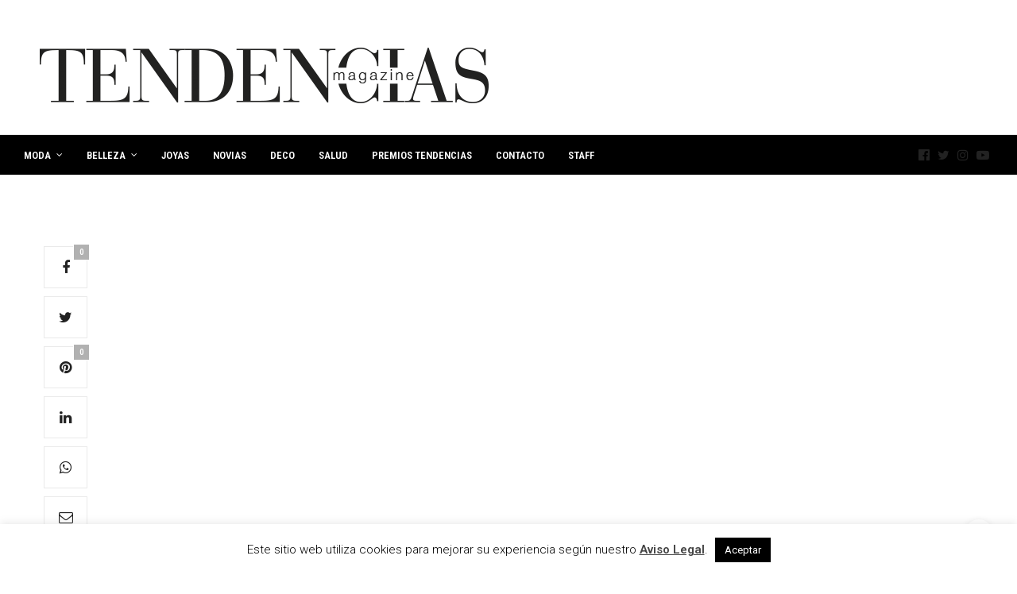

--- FILE ---
content_type: text/html; charset=UTF-8
request_url: https://tendenciasmagazine.es/moda/primera-coleccion-mybluchers/attachment/00-_mg_7482/
body_size: 21956
content:
<!doctype html>
<html lang="es">
<head>
	<meta charset="UTF-8">
	<meta name="viewport" content="width=device-width, initial-scale=1, maximum-scale=1, viewport-fit=cover">
	<link rel="profile" href="https://gmpg.org/xfn/11">
	<meta http-equiv="x-dns-prefetch-control" content="on">
	<link rel="dns-prefetch" href="//fonts.googleapis.com" />
	<link rel="dns-prefetch" href="//fonts.gstatic.com" />
	<link rel="dns-prefetch" href="//0.gravatar.com/" />
	<link rel="dns-prefetch" href="//2.gravatar.com/" />
	<link rel="dns-prefetch" href="//1.gravatar.com/" /><meta name='robots' content='index, follow, max-image-preview:large, max-snippet:-1, max-video-preview:-1' />
	<style>img:is([sizes="auto" i], [sizes^="auto," i]) { contain-intrinsic-size: 3000px 1500px }</style>
	
	<!-- This site is optimized with the Yoast SEO plugin v25.0 - https://yoast.com/wordpress/plugins/seo/ -->
	<title>- Tendencias Magazine</title>
	<link rel="canonical" href="https://tendenciasmagazine.es/moda/primera-coleccion-mybluchers/attachment/00-_mg_7482/" />
	<meta property="og:locale" content="es_ES" />
	<meta property="og:type" content="article" />
	<meta property="og:title" content="- Tendencias Magazine" />
	<meta property="og:url" content="https://tendenciasmagazine.es/moda/primera-coleccion-mybluchers/attachment/00-_mg_7482/" />
	<meta property="og:site_name" content="Tendencias Magazine" />
	<meta property="article:publisher" content="https://www.facebook.com/vivaverlanga/" />
	<meta property="og:image" content="https://tendenciasmagazine.es/moda/primera-coleccion-mybluchers/attachment/00-_mg_7482" />
	<meta property="og:image:width" content="1500" />
	<meta property="og:image:height" content="1000" />
	<meta property="og:image:type" content="image/jpeg" />
	<script type="application/ld+json" class="yoast-schema-graph">{"@context":"https://schema.org","@graph":[{"@type":"WebPage","@id":"https://tendenciasmagazine.es/moda/primera-coleccion-mybluchers/attachment/00-_mg_7482/","url":"https://tendenciasmagazine.es/moda/primera-coleccion-mybluchers/attachment/00-_mg_7482/","name":"- Tendencias Magazine","isPartOf":{"@id":"https://tendenciasmagazine.es/#website"},"primaryImageOfPage":{"@id":"https://tendenciasmagazine.es/moda/primera-coleccion-mybluchers/attachment/00-_mg_7482/#primaryimage"},"image":{"@id":"https://tendenciasmagazine.es/moda/primera-coleccion-mybluchers/attachment/00-_mg_7482/#primaryimage"},"thumbnailUrl":"https://tendenciasmagazine.es/wp-content/uploads/2013/10/00-_MG_7482.jpg","datePublished":"2013-10-07T10:05:37+00:00","breadcrumb":{"@id":"https://tendenciasmagazine.es/moda/primera-coleccion-mybluchers/attachment/00-_mg_7482/#breadcrumb"},"inLanguage":"es","potentialAction":[{"@type":"ReadAction","target":["https://tendenciasmagazine.es/moda/primera-coleccion-mybluchers/attachment/00-_mg_7482/"]}]},{"@type":"ImageObject","inLanguage":"es","@id":"https://tendenciasmagazine.es/moda/primera-coleccion-mybluchers/attachment/00-_mg_7482/#primaryimage","url":"https://tendenciasmagazine.es/wp-content/uploads/2013/10/00-_MG_7482.jpg","contentUrl":"https://tendenciasmagazine.es/wp-content/uploads/2013/10/00-_MG_7482.jpg","width":1500,"height":1000},{"@type":"BreadcrumbList","@id":"https://tendenciasmagazine.es/moda/primera-coleccion-mybluchers/attachment/00-_mg_7482/#breadcrumb","itemListElement":[{"@type":"ListItem","position":1,"name":"Portada","item":"https://tendenciasmagazine.es/"},{"@type":"ListItem","position":2,"name":"Primera colección myblüchers","item":"https://tendenciasmagazine.es/moda/primera-coleccion-mybluchers/"}]},{"@type":"WebSite","@id":"https://tendenciasmagazine.es/#website","url":"https://tendenciasmagazine.es/","name":"Tendencias Magazine","description":"Moda Belleza Joyas Novias Deco Salud Premios","potentialAction":[{"@type":"SearchAction","target":{"@type":"EntryPoint","urlTemplate":"https://tendenciasmagazine.es/?s={search_term_string}"},"query-input":{"@type":"PropertyValueSpecification","valueRequired":true,"valueName":"search_term_string"}}],"inLanguage":"es"}]}</script>
	<!-- / Yoast SEO plugin. -->


<link rel='dns-prefetch' href='//cdn.plyr.io' />
<link rel='dns-prefetch' href='//fonts.googleapis.com' />
<link rel="alternate" type="application/rss+xml" title="Tendencias Magazine &raquo; Feed" href="https://tendenciasmagazine.es/feed/" />
<link rel="alternate" type="application/rss+xml" title="Tendencias Magazine &raquo; Feed de los comentarios" href="https://tendenciasmagazine.es/comments/feed/" />
<link rel="preconnect" href="//fonts.gstatic.com/" crossorigin><link rel="alternate" type="application/rss+xml" title="Tendencias Magazine &raquo; Comentario  del feed" href="https://tendenciasmagazine.es/moda/primera-coleccion-mybluchers/attachment/00-_mg_7482/feed/" />
		<!-- This site uses the Google Analytics by MonsterInsights plugin v9.11.1 - Using Analytics tracking - https://www.monsterinsights.com/ -->
							<script src="//www.googletagmanager.com/gtag/js?id=G-0V7S8X67S0"  data-cfasync="false" data-wpfc-render="false" type="text/javascript" async></script>
			<script data-cfasync="false" data-wpfc-render="false" type="text/javascript">
				var mi_version = '9.11.1';
				var mi_track_user = true;
				var mi_no_track_reason = '';
								var MonsterInsightsDefaultLocations = {"page_location":"https:\/\/tendenciasmagazine.es\/moda\/primera-coleccion-mybluchers\/attachment\/00-_mg_7482\/"};
								if ( typeof MonsterInsightsPrivacyGuardFilter === 'function' ) {
					var MonsterInsightsLocations = (typeof MonsterInsightsExcludeQuery === 'object') ? MonsterInsightsPrivacyGuardFilter( MonsterInsightsExcludeQuery ) : MonsterInsightsPrivacyGuardFilter( MonsterInsightsDefaultLocations );
				} else {
					var MonsterInsightsLocations = (typeof MonsterInsightsExcludeQuery === 'object') ? MonsterInsightsExcludeQuery : MonsterInsightsDefaultLocations;
				}

								var disableStrs = [
										'ga-disable-G-0V7S8X67S0',
									];

				/* Function to detect opted out users */
				function __gtagTrackerIsOptedOut() {
					for (var index = 0; index < disableStrs.length; index++) {
						if (document.cookie.indexOf(disableStrs[index] + '=true') > -1) {
							return true;
						}
					}

					return false;
				}

				/* Disable tracking if the opt-out cookie exists. */
				if (__gtagTrackerIsOptedOut()) {
					for (var index = 0; index < disableStrs.length; index++) {
						window[disableStrs[index]] = true;
					}
				}

				/* Opt-out function */
				function __gtagTrackerOptout() {
					for (var index = 0; index < disableStrs.length; index++) {
						document.cookie = disableStrs[index] + '=true; expires=Thu, 31 Dec 2099 23:59:59 UTC; path=/';
						window[disableStrs[index]] = true;
					}
				}

				if ('undefined' === typeof gaOptout) {
					function gaOptout() {
						__gtagTrackerOptout();
					}
				}
								window.dataLayer = window.dataLayer || [];

				window.MonsterInsightsDualTracker = {
					helpers: {},
					trackers: {},
				};
				if (mi_track_user) {
					function __gtagDataLayer() {
						dataLayer.push(arguments);
					}

					function __gtagTracker(type, name, parameters) {
						if (!parameters) {
							parameters = {};
						}

						if (parameters.send_to) {
							__gtagDataLayer.apply(null, arguments);
							return;
						}

						if (type === 'event') {
														parameters.send_to = monsterinsights_frontend.v4_id;
							var hookName = name;
							if (typeof parameters['event_category'] !== 'undefined') {
								hookName = parameters['event_category'] + ':' + name;
							}

							if (typeof MonsterInsightsDualTracker.trackers[hookName] !== 'undefined') {
								MonsterInsightsDualTracker.trackers[hookName](parameters);
							} else {
								__gtagDataLayer('event', name, parameters);
							}
							
						} else {
							__gtagDataLayer.apply(null, arguments);
						}
					}

					__gtagTracker('js', new Date());
					__gtagTracker('set', {
						'developer_id.dZGIzZG': true,
											});
					if ( MonsterInsightsLocations.page_location ) {
						__gtagTracker('set', MonsterInsightsLocations);
					}
										__gtagTracker('config', 'G-0V7S8X67S0', {"forceSSL":"true"} );
										window.gtag = __gtagTracker;										(function () {
						/* https://developers.google.com/analytics/devguides/collection/analyticsjs/ */
						/* ga and __gaTracker compatibility shim. */
						var noopfn = function () {
							return null;
						};
						var newtracker = function () {
							return new Tracker();
						};
						var Tracker = function () {
							return null;
						};
						var p = Tracker.prototype;
						p.get = noopfn;
						p.set = noopfn;
						p.send = function () {
							var args = Array.prototype.slice.call(arguments);
							args.unshift('send');
							__gaTracker.apply(null, args);
						};
						var __gaTracker = function () {
							var len = arguments.length;
							if (len === 0) {
								return;
							}
							var f = arguments[len - 1];
							if (typeof f !== 'object' || f === null || typeof f.hitCallback !== 'function') {
								if ('send' === arguments[0]) {
									var hitConverted, hitObject = false, action;
									if ('event' === arguments[1]) {
										if ('undefined' !== typeof arguments[3]) {
											hitObject = {
												'eventAction': arguments[3],
												'eventCategory': arguments[2],
												'eventLabel': arguments[4],
												'value': arguments[5] ? arguments[5] : 1,
											}
										}
									}
									if ('pageview' === arguments[1]) {
										if ('undefined' !== typeof arguments[2]) {
											hitObject = {
												'eventAction': 'page_view',
												'page_path': arguments[2],
											}
										}
									}
									if (typeof arguments[2] === 'object') {
										hitObject = arguments[2];
									}
									if (typeof arguments[5] === 'object') {
										Object.assign(hitObject, arguments[5]);
									}
									if ('undefined' !== typeof arguments[1].hitType) {
										hitObject = arguments[1];
										if ('pageview' === hitObject.hitType) {
											hitObject.eventAction = 'page_view';
										}
									}
									if (hitObject) {
										action = 'timing' === arguments[1].hitType ? 'timing_complete' : hitObject.eventAction;
										hitConverted = mapArgs(hitObject);
										__gtagTracker('event', action, hitConverted);
									}
								}
								return;
							}

							function mapArgs(args) {
								var arg, hit = {};
								var gaMap = {
									'eventCategory': 'event_category',
									'eventAction': 'event_action',
									'eventLabel': 'event_label',
									'eventValue': 'event_value',
									'nonInteraction': 'non_interaction',
									'timingCategory': 'event_category',
									'timingVar': 'name',
									'timingValue': 'value',
									'timingLabel': 'event_label',
									'page': 'page_path',
									'location': 'page_location',
									'title': 'page_title',
									'referrer' : 'page_referrer',
								};
								for (arg in args) {
																		if (!(!args.hasOwnProperty(arg) || !gaMap.hasOwnProperty(arg))) {
										hit[gaMap[arg]] = args[arg];
									} else {
										hit[arg] = args[arg];
									}
								}
								return hit;
							}

							try {
								f.hitCallback();
							} catch (ex) {
							}
						};
						__gaTracker.create = newtracker;
						__gaTracker.getByName = newtracker;
						__gaTracker.getAll = function () {
							return [];
						};
						__gaTracker.remove = noopfn;
						__gaTracker.loaded = true;
						window['__gaTracker'] = __gaTracker;
					})();
									} else {
										console.log("");
					(function () {
						function __gtagTracker() {
							return null;
						}

						window['__gtagTracker'] = __gtagTracker;
						window['gtag'] = __gtagTracker;
					})();
									}
			</script>
							<!-- / Google Analytics by MonsterInsights -->
		<script type="text/javascript">
/* <![CDATA[ */
window._wpemojiSettings = {"baseUrl":"https:\/\/s.w.org\/images\/core\/emoji\/15.1.0\/72x72\/","ext":".png","svgUrl":"https:\/\/s.w.org\/images\/core\/emoji\/15.1.0\/svg\/","svgExt":".svg","source":{"concatemoji":"https:\/\/tendenciasmagazine.es\/wp-includes\/js\/wp-emoji-release.min.js?ver=c2fa8870f26d914dd11274e55d741692"}};
/*! This file is auto-generated */
!function(i,n){var o,s,e;function c(e){try{var t={supportTests:e,timestamp:(new Date).valueOf()};sessionStorage.setItem(o,JSON.stringify(t))}catch(e){}}function p(e,t,n){e.clearRect(0,0,e.canvas.width,e.canvas.height),e.fillText(t,0,0);var t=new Uint32Array(e.getImageData(0,0,e.canvas.width,e.canvas.height).data),r=(e.clearRect(0,0,e.canvas.width,e.canvas.height),e.fillText(n,0,0),new Uint32Array(e.getImageData(0,0,e.canvas.width,e.canvas.height).data));return t.every(function(e,t){return e===r[t]})}function u(e,t,n){switch(t){case"flag":return n(e,"\ud83c\udff3\ufe0f\u200d\u26a7\ufe0f","\ud83c\udff3\ufe0f\u200b\u26a7\ufe0f")?!1:!n(e,"\ud83c\uddfa\ud83c\uddf3","\ud83c\uddfa\u200b\ud83c\uddf3")&&!n(e,"\ud83c\udff4\udb40\udc67\udb40\udc62\udb40\udc65\udb40\udc6e\udb40\udc67\udb40\udc7f","\ud83c\udff4\u200b\udb40\udc67\u200b\udb40\udc62\u200b\udb40\udc65\u200b\udb40\udc6e\u200b\udb40\udc67\u200b\udb40\udc7f");case"emoji":return!n(e,"\ud83d\udc26\u200d\ud83d\udd25","\ud83d\udc26\u200b\ud83d\udd25")}return!1}function f(e,t,n){var r="undefined"!=typeof WorkerGlobalScope&&self instanceof WorkerGlobalScope?new OffscreenCanvas(300,150):i.createElement("canvas"),a=r.getContext("2d",{willReadFrequently:!0}),o=(a.textBaseline="top",a.font="600 32px Arial",{});return e.forEach(function(e){o[e]=t(a,e,n)}),o}function t(e){var t=i.createElement("script");t.src=e,t.defer=!0,i.head.appendChild(t)}"undefined"!=typeof Promise&&(o="wpEmojiSettingsSupports",s=["flag","emoji"],n.supports={everything:!0,everythingExceptFlag:!0},e=new Promise(function(e){i.addEventListener("DOMContentLoaded",e,{once:!0})}),new Promise(function(t){var n=function(){try{var e=JSON.parse(sessionStorage.getItem(o));if("object"==typeof e&&"number"==typeof e.timestamp&&(new Date).valueOf()<e.timestamp+604800&&"object"==typeof e.supportTests)return e.supportTests}catch(e){}return null}();if(!n){if("undefined"!=typeof Worker&&"undefined"!=typeof OffscreenCanvas&&"undefined"!=typeof URL&&URL.createObjectURL&&"undefined"!=typeof Blob)try{var e="postMessage("+f.toString()+"("+[JSON.stringify(s),u.toString(),p.toString()].join(",")+"));",r=new Blob([e],{type:"text/javascript"}),a=new Worker(URL.createObjectURL(r),{name:"wpTestEmojiSupports"});return void(a.onmessage=function(e){c(n=e.data),a.terminate(),t(n)})}catch(e){}c(n=f(s,u,p))}t(n)}).then(function(e){for(var t in e)n.supports[t]=e[t],n.supports.everything=n.supports.everything&&n.supports[t],"flag"!==t&&(n.supports.everythingExceptFlag=n.supports.everythingExceptFlag&&n.supports[t]);n.supports.everythingExceptFlag=n.supports.everythingExceptFlag&&!n.supports.flag,n.DOMReady=!1,n.readyCallback=function(){n.DOMReady=!0}}).then(function(){return e}).then(function(){var e;n.supports.everything||(n.readyCallback(),(e=n.source||{}).concatemoji?t(e.concatemoji):e.wpemoji&&e.twemoji&&(t(e.twemoji),t(e.wpemoji)))}))}((window,document),window._wpemojiSettings);
/* ]]> */
</script>
<link rel='stylesheet' id='sbi_styles-css' href='https://tendenciasmagazine.es/wp-content/plugins/instagram-feed/css/sbi-styles.min.css?ver=6.9.0' media='all' />
<style id='wp-emoji-styles-inline-css' type='text/css'>

	img.wp-smiley, img.emoji {
		display: inline !important;
		border: none !important;
		box-shadow: none !important;
		height: 1em !important;
		width: 1em !important;
		margin: 0 0.07em !important;
		vertical-align: -0.1em !important;
		background: none !important;
		padding: 0 !important;
	}
</style>
<link rel='stylesheet' id='wp-block-library-css' href='https://tendenciasmagazine.es/wp-includes/css/dist/block-library/style.min.css?ver=c2fa8870f26d914dd11274e55d741692' media='all' />
<style id='classic-theme-styles-inline-css' type='text/css'>
/*! This file is auto-generated */
.wp-block-button__link{color:#fff;background-color:#32373c;border-radius:9999px;box-shadow:none;text-decoration:none;padding:calc(.667em + 2px) calc(1.333em + 2px);font-size:1.125em}.wp-block-file__button{background:#32373c;color:#fff;text-decoration:none}
</style>
<style id='global-styles-inline-css' type='text/css'>
:root{--wp--preset--aspect-ratio--square: 1;--wp--preset--aspect-ratio--4-3: 4/3;--wp--preset--aspect-ratio--3-4: 3/4;--wp--preset--aspect-ratio--3-2: 3/2;--wp--preset--aspect-ratio--2-3: 2/3;--wp--preset--aspect-ratio--16-9: 16/9;--wp--preset--aspect-ratio--9-16: 9/16;--wp--preset--color--black: #000000;--wp--preset--color--cyan-bluish-gray: #abb8c3;--wp--preset--color--white: #ffffff;--wp--preset--color--pale-pink: #f78da7;--wp--preset--color--vivid-red: #cf2e2e;--wp--preset--color--luminous-vivid-orange: #ff6900;--wp--preset--color--luminous-vivid-amber: #fcb900;--wp--preset--color--light-green-cyan: #7bdcb5;--wp--preset--color--vivid-green-cyan: #00d084;--wp--preset--color--pale-cyan-blue: #8ed1fc;--wp--preset--color--vivid-cyan-blue: #0693e3;--wp--preset--color--vivid-purple: #9b51e0;--wp--preset--color--thb-accent: #c18921;--wp--preset--gradient--vivid-cyan-blue-to-vivid-purple: linear-gradient(135deg,rgba(6,147,227,1) 0%,rgb(155,81,224) 100%);--wp--preset--gradient--light-green-cyan-to-vivid-green-cyan: linear-gradient(135deg,rgb(122,220,180) 0%,rgb(0,208,130) 100%);--wp--preset--gradient--luminous-vivid-amber-to-luminous-vivid-orange: linear-gradient(135deg,rgba(252,185,0,1) 0%,rgba(255,105,0,1) 100%);--wp--preset--gradient--luminous-vivid-orange-to-vivid-red: linear-gradient(135deg,rgba(255,105,0,1) 0%,rgb(207,46,46) 100%);--wp--preset--gradient--very-light-gray-to-cyan-bluish-gray: linear-gradient(135deg,rgb(238,238,238) 0%,rgb(169,184,195) 100%);--wp--preset--gradient--cool-to-warm-spectrum: linear-gradient(135deg,rgb(74,234,220) 0%,rgb(151,120,209) 20%,rgb(207,42,186) 40%,rgb(238,44,130) 60%,rgb(251,105,98) 80%,rgb(254,248,76) 100%);--wp--preset--gradient--blush-light-purple: linear-gradient(135deg,rgb(255,206,236) 0%,rgb(152,150,240) 100%);--wp--preset--gradient--blush-bordeaux: linear-gradient(135deg,rgb(254,205,165) 0%,rgb(254,45,45) 50%,rgb(107,0,62) 100%);--wp--preset--gradient--luminous-dusk: linear-gradient(135deg,rgb(255,203,112) 0%,rgb(199,81,192) 50%,rgb(65,88,208) 100%);--wp--preset--gradient--pale-ocean: linear-gradient(135deg,rgb(255,245,203) 0%,rgb(182,227,212) 50%,rgb(51,167,181) 100%);--wp--preset--gradient--electric-grass: linear-gradient(135deg,rgb(202,248,128) 0%,rgb(113,206,126) 100%);--wp--preset--gradient--midnight: linear-gradient(135deg,rgb(2,3,129) 0%,rgb(40,116,252) 100%);--wp--preset--font-size--small: 13px;--wp--preset--font-size--medium: 20px;--wp--preset--font-size--large: 36px;--wp--preset--font-size--x-large: 42px;--wp--preset--spacing--20: 0.44rem;--wp--preset--spacing--30: 0.67rem;--wp--preset--spacing--40: 1rem;--wp--preset--spacing--50: 1.5rem;--wp--preset--spacing--60: 2.25rem;--wp--preset--spacing--70: 3.38rem;--wp--preset--spacing--80: 5.06rem;--wp--preset--shadow--natural: 6px 6px 9px rgba(0, 0, 0, 0.2);--wp--preset--shadow--deep: 12px 12px 50px rgba(0, 0, 0, 0.4);--wp--preset--shadow--sharp: 6px 6px 0px rgba(0, 0, 0, 0.2);--wp--preset--shadow--outlined: 6px 6px 0px -3px rgba(255, 255, 255, 1), 6px 6px rgba(0, 0, 0, 1);--wp--preset--shadow--crisp: 6px 6px 0px rgba(0, 0, 0, 1);}:where(.is-layout-flex){gap: 0.5em;}:where(.is-layout-grid){gap: 0.5em;}body .is-layout-flex{display: flex;}.is-layout-flex{flex-wrap: wrap;align-items: center;}.is-layout-flex > :is(*, div){margin: 0;}body .is-layout-grid{display: grid;}.is-layout-grid > :is(*, div){margin: 0;}:where(.wp-block-columns.is-layout-flex){gap: 2em;}:where(.wp-block-columns.is-layout-grid){gap: 2em;}:where(.wp-block-post-template.is-layout-flex){gap: 1.25em;}:where(.wp-block-post-template.is-layout-grid){gap: 1.25em;}.has-black-color{color: var(--wp--preset--color--black) !important;}.has-cyan-bluish-gray-color{color: var(--wp--preset--color--cyan-bluish-gray) !important;}.has-white-color{color: var(--wp--preset--color--white) !important;}.has-pale-pink-color{color: var(--wp--preset--color--pale-pink) !important;}.has-vivid-red-color{color: var(--wp--preset--color--vivid-red) !important;}.has-luminous-vivid-orange-color{color: var(--wp--preset--color--luminous-vivid-orange) !important;}.has-luminous-vivid-amber-color{color: var(--wp--preset--color--luminous-vivid-amber) !important;}.has-light-green-cyan-color{color: var(--wp--preset--color--light-green-cyan) !important;}.has-vivid-green-cyan-color{color: var(--wp--preset--color--vivid-green-cyan) !important;}.has-pale-cyan-blue-color{color: var(--wp--preset--color--pale-cyan-blue) !important;}.has-vivid-cyan-blue-color{color: var(--wp--preset--color--vivid-cyan-blue) !important;}.has-vivid-purple-color{color: var(--wp--preset--color--vivid-purple) !important;}.has-black-background-color{background-color: var(--wp--preset--color--black) !important;}.has-cyan-bluish-gray-background-color{background-color: var(--wp--preset--color--cyan-bluish-gray) !important;}.has-white-background-color{background-color: var(--wp--preset--color--white) !important;}.has-pale-pink-background-color{background-color: var(--wp--preset--color--pale-pink) !important;}.has-vivid-red-background-color{background-color: var(--wp--preset--color--vivid-red) !important;}.has-luminous-vivid-orange-background-color{background-color: var(--wp--preset--color--luminous-vivid-orange) !important;}.has-luminous-vivid-amber-background-color{background-color: var(--wp--preset--color--luminous-vivid-amber) !important;}.has-light-green-cyan-background-color{background-color: var(--wp--preset--color--light-green-cyan) !important;}.has-vivid-green-cyan-background-color{background-color: var(--wp--preset--color--vivid-green-cyan) !important;}.has-pale-cyan-blue-background-color{background-color: var(--wp--preset--color--pale-cyan-blue) !important;}.has-vivid-cyan-blue-background-color{background-color: var(--wp--preset--color--vivid-cyan-blue) !important;}.has-vivid-purple-background-color{background-color: var(--wp--preset--color--vivid-purple) !important;}.has-black-border-color{border-color: var(--wp--preset--color--black) !important;}.has-cyan-bluish-gray-border-color{border-color: var(--wp--preset--color--cyan-bluish-gray) !important;}.has-white-border-color{border-color: var(--wp--preset--color--white) !important;}.has-pale-pink-border-color{border-color: var(--wp--preset--color--pale-pink) !important;}.has-vivid-red-border-color{border-color: var(--wp--preset--color--vivid-red) !important;}.has-luminous-vivid-orange-border-color{border-color: var(--wp--preset--color--luminous-vivid-orange) !important;}.has-luminous-vivid-amber-border-color{border-color: var(--wp--preset--color--luminous-vivid-amber) !important;}.has-light-green-cyan-border-color{border-color: var(--wp--preset--color--light-green-cyan) !important;}.has-vivid-green-cyan-border-color{border-color: var(--wp--preset--color--vivid-green-cyan) !important;}.has-pale-cyan-blue-border-color{border-color: var(--wp--preset--color--pale-cyan-blue) !important;}.has-vivid-cyan-blue-border-color{border-color: var(--wp--preset--color--vivid-cyan-blue) !important;}.has-vivid-purple-border-color{border-color: var(--wp--preset--color--vivid-purple) !important;}.has-vivid-cyan-blue-to-vivid-purple-gradient-background{background: var(--wp--preset--gradient--vivid-cyan-blue-to-vivid-purple) !important;}.has-light-green-cyan-to-vivid-green-cyan-gradient-background{background: var(--wp--preset--gradient--light-green-cyan-to-vivid-green-cyan) !important;}.has-luminous-vivid-amber-to-luminous-vivid-orange-gradient-background{background: var(--wp--preset--gradient--luminous-vivid-amber-to-luminous-vivid-orange) !important;}.has-luminous-vivid-orange-to-vivid-red-gradient-background{background: var(--wp--preset--gradient--luminous-vivid-orange-to-vivid-red) !important;}.has-very-light-gray-to-cyan-bluish-gray-gradient-background{background: var(--wp--preset--gradient--very-light-gray-to-cyan-bluish-gray) !important;}.has-cool-to-warm-spectrum-gradient-background{background: var(--wp--preset--gradient--cool-to-warm-spectrum) !important;}.has-blush-light-purple-gradient-background{background: var(--wp--preset--gradient--blush-light-purple) !important;}.has-blush-bordeaux-gradient-background{background: var(--wp--preset--gradient--blush-bordeaux) !important;}.has-luminous-dusk-gradient-background{background: var(--wp--preset--gradient--luminous-dusk) !important;}.has-pale-ocean-gradient-background{background: var(--wp--preset--gradient--pale-ocean) !important;}.has-electric-grass-gradient-background{background: var(--wp--preset--gradient--electric-grass) !important;}.has-midnight-gradient-background{background: var(--wp--preset--gradient--midnight) !important;}.has-small-font-size{font-size: var(--wp--preset--font-size--small) !important;}.has-medium-font-size{font-size: var(--wp--preset--font-size--medium) !important;}.has-large-font-size{font-size: var(--wp--preset--font-size--large) !important;}.has-x-large-font-size{font-size: var(--wp--preset--font-size--x-large) !important;}
:where(.wp-block-post-template.is-layout-flex){gap: 1.25em;}:where(.wp-block-post-template.is-layout-grid){gap: 1.25em;}
:where(.wp-block-columns.is-layout-flex){gap: 2em;}:where(.wp-block-columns.is-layout-grid){gap: 2em;}
:root :where(.wp-block-pullquote){font-size: 1.5em;line-height: 1.6;}
</style>
<link rel='stylesheet' id='cookie-law-info-css' href='https://tendenciasmagazine.es/wp-content/plugins/cookie-law-info/legacy/public/css/cookie-law-info-public.css?ver=3.2.10' media='all' />
<link rel='stylesheet' id='cookie-law-info-gdpr-css' href='https://tendenciasmagazine.es/wp-content/plugins/cookie-law-info/legacy/public/css/cookie-law-info-gdpr.css?ver=3.2.10' media='all' />
<link rel='stylesheet' id='thb-fa-css' href='https://tendenciasmagazine.es/wp-content/themes/thevoux-wp/assets/css/font-awesome.min.css?ver=4.7.0' media='all' />
<link rel='stylesheet' id='thb-app-css' href='https://tendenciasmagazine.es/wp-content/themes/thevoux-wp/assets/css/app.css?ver=6.9.6' media='all' />
<style id='thb-app-inline-css' type='text/css'>
body {font-family:Roboto, 'BlinkMacSystemFont', -apple-system, 'Roboto', 'Lucida Sans';}@media only screen and (max-width:40.063em) {.header .logo .logoimg {max-height:http://www.tendenciasfashion.com/wp-content/uploads/2015/10/logo-tendencias-colocado-en-web-de-city.jpg;}.header .logo .logoimg[src$=".svg"] {max-height:100%;height:http://www.tendenciasfashion.com/wp-content/uploads/2015/10/logo-tendencias-colocado-en-web-de-city.jpg;}}@media only screen and (min-width:40.063em) {.header .logo .logoimg {max-height:300px;}.header .logo .logoimg[src$=".svg"] {max-height:100%;height:300px;}}.header.fixed .logo .logoimg {max-height:300px;}.header.fixed .logo .logoimg[src$=".svg"] {max-height:100%;height:300px;}h1, h2, h3, h4, h5, h6, .mont, .wpcf7-response-output, label, .select-wrapper select, .wp-caption .wp-caption-text, .smalltitle, .toggle .title, q, blockquote p, cite, table tr th, table tr td, #footer.style3 .menu, #footer.style2 .menu, #footer.style4 .menu, .product-title, .social_bar, .widget.widget_socialcounter ul.style2 li {font-family:Old Standard TT, 'BlinkMacSystemFont', -apple-system, 'Roboto', 'Lucida Sans';}input[type="submit"],.button,.btn,.thb-text-button {}em {}h1,.h1 {}h2 {}h3 {}h4 {}h5 {}h6 {}a,.header .nav_holder.dark .full-menu-container .full-menu > li > a:hover,.full-menu-container.light-menu-color .full-menu > li > a:hover,.full-menu-container .full-menu > li.active > a, .full-menu-container .full-menu > li.sfHover > a,.full-menu-container .full-menu > li > a:hover,.full-menu-container .full-menu > li.menu-item-has-children.menu-item-mega-parent .thb_mega_menu_holder .thb_mega_menu li.active a,.full-menu-container .full-menu > li.menu-item-has-children.menu-item-mega-parent .thb_mega_menu_holder .thb_mega_menu li.active a .fa,.post.featured-style4 .featured-title,.post-detail .article-tags a,.post .post-content .post-review .average,.post .post-content .post-review .thb-counter,#archive-title h1 span,.widget > strong.style1,.widget.widget_recent_entries ul li .url, .widget.widget_recent_comments ul li .url,.thb-mobile-menu li a.active,.thb-mobile-menu-secondary li a:hover,q, blockquote p,cite,.notification-box a:not(.button),.video_playlist .video_play.vertical.video-active,.video_playlist .video_play.vertical.video-active h6,.not-found p,.thb_tabs .tabs h6 a:hover,.thb_tabs .tabs dd.active h6 a,.cart_totals table tr.order-total td,.shop_table tbody tr td.order-status.approved,.shop_table tbody tr td.product-quantity .wishlist-in-stock,.shop_table tbody tr td.product-stock-status .wishlist-in-stock ,.payment_methods li .about_paypal,.place-order .terms label a,.woocommerce-MyAccount-navigation ul li:hover a, .woocommerce-MyAccount-navigation ul li.is-active a,.product .product-information .price > .amount,.product .product-information .price ins .amount,.product .product-information .wc-forward:hover,.product .product-information .product_meta > span a,.product .product-information .product_meta > span .sku,.woocommerce-tabs .wc-tabs li a:hover,.woocommerce-tabs .wc-tabs li.active a,.thb-selectionSharer a.email:hover,.widget ul.menu .current-menu-item>a,.btn.transparent-accent, .btn:focus.transparent-accent, .button.transparent-accent, input[type=submit].transparent-accent,.has-thb-accent-color,.wp-block-button .wp-block-button__link.has-thb-accent-color {color:#c18921;}.plyr__control--overlaid,.plyr--video .plyr__control.plyr__tab-focus, .plyr--video .plyr__control:hover, .plyr--video .plyr__control[aria-expanded=true] {background:#c18921;}.plyr--full-ui input[type=range] {color:#c18921;}.header-submenu-style2 .full-menu-container .full-menu > li.menu-item-has-children.menu-item-mega-parent .thb_mega_menu_holder,.custom_check + .custom_label:hover:before,.thb-pricing-table .thb-pricing-column.highlight-true .pricing-container,.woocommerce-MyAccount-navigation ul li:hover a, .woocommerce-MyAccount-navigation ul li.is-active a,.thb_3dimg:hover .image_link,.btn.transparent-accent, .btn:focus.transparent-accent, .button.transparent-accent, input[type=submit].transparent-accent,.posts.style13-posts .pagination ul .page-numbers:not(.dots):hover, .posts.style13-posts .pagination ul .page-numbers.current, .posts.style13-posts .pagination .nav-links .page-numbers:not(.dots):hover, .posts.style13-posts .pagination .nav-links .page-numbers.current {border-color:#c18921;}.header .social-holder .social_header:hover .social_icon,.thb_3dimg .title svg,.thb_3dimg .arrow svg {fill:#c18921;}.header .social-holder .quick_cart .float_count,.header.fixed .progress,.post .post-gallery.has-gallery:after,.post.featured-style4:hover .featured-title,.post-detail .post-detail-gallery .gallery-link:hover,.thb-progress span,#archive-title,.widget .count-image .count,.slick-nav:hover,.btn:not(.white):hover,.btn:not(.white):focus:hover,.button:not(.white):hover,input[type=submit]:not(.white):hover,.btn.accent,.btn:focus.accent,.button.accent,input[type=submit].accent,.custom_check + .custom_label:after,[class^="tag-link"]:hover, .tag-cloud-link:hover.category_container.style3:before,.highlight.accent,.video_playlist .video_play.video-active,.thb_tabs .tabs h6 a:after,.btn.transparent-accent:hover, .btn:focus.transparent-accent:hover, .button.transparent-accent:hover, input[type=submit].transparent-accent:hover,.thb-hotspot-container .thb-hotspot.pin-accent,.posts.style13-posts .pagination ul .page-numbers:not(.dots):hover, .posts.style13-posts .pagination ul .page-numbers.current, .posts.style13-posts .pagination .nav-links .page-numbers:not(.dots):hover, .posts.style13-posts .pagination .nav-links .page-numbers.current,.has-thb-accent-background-color,.wp-block-button .wp-block-button__link.has-thb-accent-background-color {background-color:#c18921;}.btn.accent:hover,.btn:focus.accent:hover,.button.accent:hover,input[type=submit].accent:hover {background-color:#ae7b1e;}.header-submenu-style2 .full-menu-container .full-menu > li.menu-item-has-children .sub-menu:not(.thb_mega_menu),.woocommerce-MyAccount-navigation ul li:hover + li a, .woocommerce-MyAccount-navigation ul li.is-active + li a {border-top-color:#c18921;}.woocommerce-tabs .wc-tabs li a:after {border-bottom-color:#c18921;}.header-submenu-style2 .full-menu-container .full-menu>li.menu-item-has-children .sub-menu:not(.thb_mega_menu),.header-submenu-style2 .full-menu-container .full-menu>li.menu-item-has-children.menu-item-mega-parent .thb_mega_menu_holder {border-top-color:#c18921;}.header-submenu-style3 .full-menu-container .full-menu>li.menu-item-has-children.menu-item-mega-parent .thb_mega_menu_holder .thb_mega_menu li.active a,.header-submenu-style3 .full-menu-container .full-menu > li.menu-item-has-children .sub-menu:not(.thb_mega_menu) li a:hover {background:rgba(193,137,33, 0.2);}.post.carousel-style12:hover {background:rgba(193,137,33, 0.1);}blockquote:before,blockquote:after {background:rgba(193,137,33, 0.2);}@media only screen and (max-width:40.063em) {.post.featured-style4 .featured-title,.post.category-widget-slider .featured-title {background:#c18921;}}.full-menu-container .full-menu > li > a { color:#ffffff !important; }.full-menu-container .full-menu > li > a:hover { color:#c18921 !important; }.full-menu-container.light-menu-color .full-menu > li > a { color:#ffffff !important; }.full-menu-container.light-menu-color .full-menu > li > a:hover { color:#c18921 !important; }#mobile-menu .thb-mobile-menu>li> a { color:#000000 !important; }#mobile-menu.dark .thb-mobile-menu>li> a { color:#000000 !important; }.mobile-toggle span,.light-title .mobile-toggle span {background:#ffffff;}.quick_search .search_icon,.header .social-holder .social_toggle svg,.header .social-holder .quick_cart svg {fill:#ffffff;}#footer .widget > strong span {color:#0a0a0a !important;}.header_top {background-color:#000000 !important;}.full-menu-container,.header.style3 .nav_holder,.header.style4 .nav_holder,.header.style5 .nav_holder,.header.style6 .nav_holder,.header.style7 .header_top {background-color:#000000 !important;}.full-menu-container .full-menu > li.menu-item-has-children.menu-item-mega-parent .thb_mega_menu_holder,.full-menu-container .full-menu > li.menu-item-has-children > .sub-menu {background-color:#000000 !important;}#mobile-menu {background-color:#ffffff !important;}#footer {background-color:#f2f2f2 !important;}#subfooter {background-color:#ffffff !important;}.full-menu-container .full-menu > li > a,#footer.style2 .menu,#footer.style3 .menu,#footer.style4 .menu,#footer.style5 .menu {font-family:Roboto Condensed, 'BlinkMacSystemFont', -apple-system, 'Roboto', 'Lucida Sans';}.subheader-menu>li>a {font-family:Roboto Condensed, 'BlinkMacSystemFont', -apple-system, 'Roboto', 'Lucida Sans';}.full-menu-container .full-menu > li > a,#footer.style2 .menu,#footer.style3 .menu,#footer.style4 .menu,#footer.style5 .menu {font-family:Roboto Condensed, 'BlinkMacSystemFont', -apple-system, 'Roboto', 'Lucida Sans';}.thb-mobile-menu>li>a,.thb-mobile-menu-secondary li a {}.thb-mobile-menu .sub-menu li a {}.post .post-title h1 {font-weight:lighter;}.post-links,.thb-post-top,.post-meta,.post-author,.post-title-bullets li button span {font-family:Roboto Condensed, 'BlinkMacSystemFont', -apple-system, 'Roboto', 'Lucida Sans';font-size:24px;}.post-detail .post-content:before {}.social_bar ul li a {}#footer.style2 .menu,#footer.style3 .menu,#footer.style4 .menu,#footer.style5 .menu {}.post .thb-post-top .post-meta.style1 a.cat-actualidad { color:#0a0a0a; }.post .thb-post-top .post-meta.style2 a.cat-actualidad { background-color:#0a0a0a; }.post.post-carousel-style11 .post-meta.style2 a.cat-actualidad { background-color:#0a0a0a; }.post .post-content .category_title.catstyle-style1 h2 a:hover { color:#0a0a0a; }.post .thb-post-top .post-meta.style1 a.cat-belleza { color:#0a0a0a; }.post .thb-post-top .post-meta.style2 a.cat-belleza { background-color:#0a0a0a; }.post.post-carousel-style11 .post-meta.style2 a.cat-belleza { background-color:#0a0a0a; }.post .post-content .category_title.catstyle-style6 h2 a:hover { color:#0a0a0a; }.post .thb-post-top .post-meta.style1 a.cat-deco { color:#0a0a0a; }.post .thb-post-top .post-meta.style2 a.cat-deco { background-color:#0a0a0a; }.post.post-carousel-style11 .post-meta.style2 a.cat-deco { background-color:#0a0a0a; }.post .post-content .category_title.catstyle-style35 h2 a:hover { color:#0a0a0a; }.post .thb-post-top .post-meta.style1 a.cat-entrevistas { color:#0a0a0a; }.post .thb-post-top .post-meta.style2 a.cat-entrevistas { background-color:#0a0a0a; }.post.post-carousel-style11 .post-meta.style2 a.cat-entrevistas { background-color:#0a0a0a; }.post .post-content .category_title.catstyle-style2664 h2 a:hover { color:#0a0a0a; }.post .thb-post-top .post-meta.style1 a.cat-estilodevida { color:#0a0a0a; }.post .thb-post-top .post-meta.style2 a.cat-estilodevida { background-color:#0a0a0a; }.post.post-carousel-style11 .post-meta.style2 a.cat-estilodevida { background-color:#0a0a0a; }.post .post-content .category_title.catstyle-style91 h2 a:hover { color:#0a0a0a; }.post .thb-post-top .post-meta.style1 a.cat-eventos { color:#0a0a0a; }.post .thb-post-top .post-meta.style2 a.cat-eventos { background-color:#0a0a0a; }.post.post-carousel-style11 .post-meta.style2 a.cat-eventos { background-color:#0a0a0a; }.post .post-content .category_title.catstyle-style10 h2 a:hover { color:#0a0a0a; }.post .thb-post-top .post-meta.style1 a.cat-hombre { color:#0a0a0a; }.post .thb-post-top .post-meta.style2 a.cat-hombre { background-color:#0a0a0a; }.post.post-carousel-style11 .post-meta.style2 a.cat-hombre { background-color:#0a0a0a; }.post .post-content .category_title.catstyle-style13 h2 a:hover { color:#0a0a0a; }.post .thb-post-top .post-meta.style1 a.cat-joyas { color:#0a0a0a; }.post .thb-post-top .post-meta.style2 a.cat-joyas { background-color:#0a0a0a; }.post.post-carousel-style11 .post-meta.style2 a.cat-joyas { background-color:#0a0a0a; }.post .post-content .category_title.catstyle-style5 h2 a:hover { color:#0a0a0a; }.post .thb-post-top .post-meta.style1 a.cat-moda { color:#0a0a0a; }.post .thb-post-top .post-meta.style2 a.cat-moda { background-color:#0a0a0a; }.post.post-carousel-style11 .post-meta.style2 a.cat-moda { background-color:#0a0a0a; }.post .post-content .category_title.catstyle-style4 h2 a:hover { color:#0a0a0a; }#footer.style2 .logolink img,#footer.style3 .logolink img {max-height:500px;}.post-detail-style2-row .post-detail .post-title-container,.sidebar .sidebar_inner {background-color:#ffffff}
</style>
<link rel='stylesheet' id='thb-style-css' href='https://tendenciasmagazine.es/wp-content/themes/thevoux-wp-child/style.css?ver=6.9.6' media='all' />
<link rel='stylesheet' id='thb-google-fonts-css' href='https://fonts.googleapis.com/css?family=Roboto%3A100%2C200%2C300%2C400%2C500%2C600%2C700%2C800%2C900%2C100i%2C200i%2C300i%2C400i%2C500i%2C600i%2C700i%2C800i%2C900i%7COld+Standard+TT%3A400%2C400i%2C700%7CLora%3A400%2C500%2C600%2C700%2C400i%2C500i%2C600i%2C700i%7CRoboto+Condensed%3A100%2C200%2C300%2C400%2C500%2C600%2C700%2C800%2C900%2C100i%2C200i%2C300i%2C400i%2C500i%2C600i%2C700i%2C800i%2C900i&#038;subset=latin&#038;display=swap&#038;ver=6.9.6' media='all' />
<style id='akismet-widget-style-inline-css' type='text/css'>

			.a-stats {
				--akismet-color-mid-green: #357b49;
				--akismet-color-white: #fff;
				--akismet-color-light-grey: #f6f7f7;

				max-width: 350px;
				width: auto;
			}

			.a-stats * {
				all: unset;
				box-sizing: border-box;
			}

			.a-stats strong {
				font-weight: 600;
			}

			.a-stats a.a-stats__link,
			.a-stats a.a-stats__link:visited,
			.a-stats a.a-stats__link:active {
				background: var(--akismet-color-mid-green);
				border: none;
				box-shadow: none;
				border-radius: 8px;
				color: var(--akismet-color-white);
				cursor: pointer;
				display: block;
				font-family: -apple-system, BlinkMacSystemFont, 'Segoe UI', 'Roboto', 'Oxygen-Sans', 'Ubuntu', 'Cantarell', 'Helvetica Neue', sans-serif;
				font-weight: 500;
				padding: 12px;
				text-align: center;
				text-decoration: none;
				transition: all 0.2s ease;
			}

			/* Extra specificity to deal with TwentyTwentyOne focus style */
			.widget .a-stats a.a-stats__link:focus {
				background: var(--akismet-color-mid-green);
				color: var(--akismet-color-white);
				text-decoration: none;
			}

			.a-stats a.a-stats__link:hover {
				filter: brightness(110%);
				box-shadow: 0 4px 12px rgba(0, 0, 0, 0.06), 0 0 2px rgba(0, 0, 0, 0.16);
			}

			.a-stats .count {
				color: var(--akismet-color-white);
				display: block;
				font-size: 1.5em;
				line-height: 1.4;
				padding: 0 13px;
				white-space: nowrap;
			}
		
</style>
<script type="text/javascript" src="https://tendenciasmagazine.es/wp-content/plugins/google-analytics-for-wordpress/assets/js/frontend-gtag.min.js?ver=9.11.1" id="monsterinsights-frontend-script-js" async="async" data-wp-strategy="async"></script>
<script data-cfasync="false" data-wpfc-render="false" type="text/javascript" id='monsterinsights-frontend-script-js-extra'>/* <![CDATA[ */
var monsterinsights_frontend = {"js_events_tracking":"true","download_extensions":"doc,pdf,ppt,zip,xls,docx,pptx,xlsx","inbound_paths":"[]","home_url":"https:\/\/tendenciasmagazine.es","hash_tracking":"false","v4_id":"G-0V7S8X67S0"};/* ]]> */
</script>
<script type="text/javascript" src="https://tendenciasmagazine.es/wp-includes/js/jquery/jquery.min.js?ver=3.7.1" id="jquery-core-js"></script>
<script type="text/javascript" src="https://tendenciasmagazine.es/wp-includes/js/jquery/jquery-migrate.min.js?ver=3.4.1" id="jquery-migrate-js"></script>
<script type="text/javascript" id="cookie-law-info-js-extra">
/* <![CDATA[ */
var Cli_Data = {"nn_cookie_ids":[],"cookielist":[],"non_necessary_cookies":[],"ccpaEnabled":"","ccpaRegionBased":"","ccpaBarEnabled":"","strictlyEnabled":["necessary","obligatoire"],"ccpaType":"gdpr","js_blocking":"","custom_integration":"","triggerDomRefresh":"","secure_cookies":""};
var cli_cookiebar_settings = {"animate_speed_hide":"500","animate_speed_show":"500","background":"#FFF","border":"#b1a6a6c2","border_on":"","button_1_button_colour":"#000","button_1_button_hover":"#000000","button_1_link_colour":"#fff","button_1_as_button":"1","button_1_new_win":"","button_2_button_colour":"#333","button_2_button_hover":"#292929","button_2_link_colour":"#444","button_2_as_button":"","button_2_hidebar":"","button_3_button_colour":"#000","button_3_button_hover":"#000000","button_3_link_colour":"#fff","button_3_as_button":"1","button_3_new_win":"","button_4_button_colour":"#000","button_4_button_hover":"#000000","button_4_link_colour":"#fff","button_4_as_button":"1","button_7_button_colour":"#61a229","button_7_button_hover":"#4e8221","button_7_link_colour":"#fff","button_7_as_button":"1","button_7_new_win":"","font_family":"inherit","header_fix":"","notify_animate_hide":"1","notify_animate_show":"","notify_div_id":"#cookie-law-info-bar","notify_position_horizontal":"right","notify_position_vertical":"bottom","scroll_close":"","scroll_close_reload":"","accept_close_reload":"","reject_close_reload":"","showagain_tab":"","showagain_background":"#fff","showagain_border":"#000","showagain_div_id":"#cookie-law-info-again","showagain_x_position":"100px","text":"#000","show_once_yn":"","show_once":"10000","logging_on":"","as_popup":"","popup_overlay":"1","bar_heading_text":"","cookie_bar_as":"banner","popup_showagain_position":"bottom-right","widget_position":"left"};
var log_object = {"ajax_url":"https:\/\/tendenciasmagazine.es\/wp-admin\/admin-ajax.php"};
/* ]]> */
</script>
<script type="text/javascript" src="https://tendenciasmagazine.es/wp-content/plugins/cookie-law-info/legacy/public/js/cookie-law-info-public.js?ver=3.2.10" id="cookie-law-info-js"></script>
<script></script><link rel="https://api.w.org/" href="https://tendenciasmagazine.es/wp-json/" /><link rel="alternate" title="JSON" type="application/json" href="https://tendenciasmagazine.es/wp-json/wp/v2/media/2015" /><link rel="EditURI" type="application/rsd+xml" title="RSD" href="https://tendenciasmagazine.es/xmlrpc.php?rsd" />
<link rel="alternate" title="oEmbed (JSON)" type="application/json+oembed" href="https://tendenciasmagazine.es/wp-json/oembed/1.0/embed?url=https%3A%2F%2Ftendenciasmagazine.es%2Fmoda%2Fprimera-coleccion-mybluchers%2Fattachment%2F00-_mg_7482%2F" />
<link rel="alternate" title="oEmbed (XML)" type="text/xml+oembed" href="https://tendenciasmagazine.es/wp-json/oembed/1.0/embed?url=https%3A%2F%2Ftendenciasmagazine.es%2Fmoda%2Fprimera-coleccion-mybluchers%2Fattachment%2F00-_mg_7482%2F&#038;format=xml" />

<!-- This site is using AdRotate v5.13.7 to display their advertisements - https://ajdg.solutions/ -->
<!-- AdRotate CSS -->
<style type="text/css" media="screen">
	.g { margin:0px; padding:0px; overflow:hidden; line-height:1; zoom:1; }
	.g img { height:auto; }
	.g-col { position:relative; float:left; }
	.g-col:first-child { margin-left: 0; }
	.g-col:last-child { margin-right: 0; }
	.g-1 { margin:0px 0px 0px 0px;width:100%; max-width:300px; height:auto; }
	@media only screen and (max-width: 480px) {
		.g-col, .g-dyn, .g-single { width:100%; margin-left:0; margin-right:0; }
	}
</style>
<!-- /AdRotate CSS -->

			<meta property="og:title" content="" />
			<meta property="og:type" content="article" />
			<meta property="og:description" content="" />
						<meta property="og:url" content="https://tendenciasmagazine.es/moda/primera-coleccion-mybluchers/attachment/00-_mg_7482/" />
			<meta property="og:site_name" content="Tendencias Magazine"/>
			<link rel="pingback" href="https://tendenciasmagazine.es/xmlrpc.php"><meta name="generator" content="Powered by WPBakery Page Builder - drag and drop page builder for WordPress."/>
<link rel="icon" href="https://tendenciasmagazine.es/wp-content/uploads/cropped-favicon-tendencias-1-32x32.jpg" sizes="32x32" />
<link rel="icon" href="https://tendenciasmagazine.es/wp-content/uploads/cropped-favicon-tendencias-1-192x192.jpg" sizes="192x192" />
<link rel="apple-touch-icon" href="https://tendenciasmagazine.es/wp-content/uploads/cropped-favicon-tendencias-1-180x180.jpg" />
<meta name="msapplication-TileImage" content="https://tendenciasmagazine.es/wp-content/uploads/cropped-favicon-tendencias-1-270x270.jpg" />
		<style type="text/css" id="wp-custom-css">
			/*
Puedes añadir tu propio CSS aquí.

Haz clic en el icono de ayuda de arriba para averiguar más.
*/

.grecaptcha-badge {opacity:0}

.post .post-content h4 {
    font-family: "Roboto Condensed",Arial,sans-serif;
font-weight: 700;
    font-size: 24px;
    line-height: 110%;
}
.slick.slick-initialized {
margin-bottom: 40px;
}

.post .post-meta {
    position: relative;
    text-transform: uppercase;
    font-size: 24px;
font-weight: 700;
}

.post .post-title h1 {
   text-transform: uppercase;
letter-spacing: -2px;
    font-size: 50px;

}
.post.post-detail .post-meta {
   margin-bottom: 5px;
}
.header .logo .logoimg {
    max-height: 160px;
}

.post.style6 .post-meta, .post.style6  {
    display: inline-block;
    margin: 0 0 10px;
    font-size: 15px;

}
.post.featured-style4 .featured-title .post-title h3 a {
    color: #fff;
   text-transform: uppercase;
font-weight: 300;
letter-spacing: -1px;
}

.post.featured-style4 .featured-title {
background: rgba(0,0,0,0.6);
}

.post.featured-style4 .featured-title .post-meta a {
    font-size: 15px;
    font-weight: 600;
}
.post .post-title a {
   text-transform: uppercase;
font-weight: 300;
letter-spacing: -0.05em;
}

.category_title h2 a {
    color: #222;
    font-size: 36px;
letter-spacing: -0.05em;

}

.post.style3 .post-title h3 {
    font-size: 34px;
    line-height: 105%;
    font-weight: 400;
}
.post.style6 .post-title h5 {
    font-size: 20px;
    line-height: 110%;
  letter-spacing: -0.05em;
}
.post.style3-small .post-title h5 {
    font-size: 18px;
 letter-spacing: -0.05em;

}
.category_title {
    padding-bottom: 10px;
}
.post.style3 .post-title h3 {
    font-size: 24px;
    line-height: 100%;
    font-weight: 400;
}
aside.post-meta.style1{
    font-size: 14px;

}
.full-menu-container .full-menu>li>a {
    font-size: 13px;
}

.thb-mobile-menu li a {
text-transform: uppercase;
font-size: 15px;
    font-weight: 400;
}
.full-menu-container .full-menu>li.menu-item-has-children .sub-menu:not(.thb_mega_menu) li a {
    font-weight: 500;
    font-size: 15px;
    color: #0000;
}

#comments {
   display: none;
}

blockquote, blockquote p {
font-family: 'Old Standard TT', serif;
font-weight: 400;
font-style: italic;
}

.social_bar {
   border: 1px solid #dedede; padding: 30px 0 20px;
   
   
}
svg#social_icon {
fill: #ffff;
}

.instagram, .twitter, .facebook, .youtube, .pinterest, i.fa.fa-google-plus{
    color: #ffff;
}
.post .share-article .boxed-icon {
background: #dedede;

}

.post .share-article .boxed-icon.comment {
    display:none;

}

#footer .widget ul.menu li a {
    font-size: 14px;
font-weight: 500;

}
#subfooter p {
   font-size: 12px;
}

.widget>strong span {
    font-size: 14px;
color: #fff;
    background: #c18921;
    font-weight: 500;
}

#wp125adwrap_2c .wp125ad {
    width:150px;
    float:left;
    padding:10px;
}

.header .logo .logoimg {
    padding-top:30px;
padding-bottom:10px;
}
ul.row.small-up-4 {
    margin-left: 20%;
    margin-right: 20%;

}
.post.featured-style8 .post-title h3 {
    line-height: 100%;
font-size: 50px;

}
aside.post-date {
    display: none;

}
.post .thb-post-top .post-date {
    display: none;
}






div.header_top.cf{
	background-color: #ffff!important;
	height:170px;
}
/*
 * 
.header.style3 .nav_holder>.row>.columns
{
	background-color: #ffff;
}
.full-menu-container .full-menu>li{
	background-color: #ffff;
}

*/


.full-menu-container .full-menu > li > a:hover{
	color: #2345;
}
.full-menu-container .full-menu > li > a{
	color: #ffff !important;
}
iframe{
	width:100% !important;
	height:600px;
	
}

		</style>
		<noscript><style> .wpb_animate_when_almost_visible { opacity: 1; }</style></noscript></head>
<body data-rsssl=1 class="attachment wp-singular attachment-template-default single single-attachment postid-2015 attachmentid-2015 attachment-jpeg wp-theme-thevoux-wp wp-child-theme-thevoux-wp-child article-dropcap-off thb-borders-off thb-rounded-forms-off social_black-on header_submenu_color-dark mobile_menu_animation-over-content header-submenu-style1 thb-pinit-off thb-single-product-ajax-on wpb-js-composer js-comp-ver-8.3.1 vc_responsive">
			<div id="wrapper" class="thb-page-transition-on">
		<!-- Start Content Container -->
		<div id="content-container">
			<!-- Start Content Click Capture -->
			<div class="click-capture"></div>
			<!-- End Content Click Capture -->
									
<!-- Start Header -->
<header class="header fixed style4 ">
	<div class="nav_holder">
		<div class="row full-width-row">
			<div class="small-12 columns">
				<div class="center-column">
					<div class="toggle-holder">
							<a href="#" class="mobile-toggle hide-for-large small"><div><span></span><span></span><span></span></div></a>
						</div>
											<nav class="full-menu-container">
															<ul id="menu-footer-menu" class="full-menu nav submenu-style-style1"><li id="menu-item-15148" class="menu-item menu-item-type-taxonomy menu-item-object-category menu-item-has-children menu-item-15148"><a href="https://tendenciasmagazine.es/category/moda/">Moda</a>


<ul class="sub-menu ">
	<li id="menu-item-15168" class="menu-item menu-item-type-taxonomy menu-item-object-category menu-item-15168"><a href="https://tendenciasmagazine.es/category/moda/hombre/">Hombre</a></li>
	<li id="menu-item-15169" class="menu-item menu-item-type-taxonomy menu-item-object-category menu-item-15169"><a href="https://tendenciasmagazine.es/category/moda/mujer/">Mujer</a></li>
	<li id="menu-item-15170" class="menu-item menu-item-type-taxonomy menu-item-object-category menu-item-15170"><a href="https://tendenciasmagazine.es/category/moda/ninos/">Niños</a></li>
</ul>
</li>
<li id="menu-item-15144" class="menu-item menu-item-type-taxonomy menu-item-object-category menu-item-has-children menu-item-15144"><a href="https://tendenciasmagazine.es/category/belleza/">Belleza</a>


<ul class="sub-menu ">
	<li id="menu-item-15171" class="menu-item menu-item-type-taxonomy menu-item-object-category menu-item-15171"><a href="https://tendenciasmagazine.es/category/belleza/peluqueria/">Peluquería</a></li>
</ul>
</li>
<li id="menu-item-15146" class="menu-item menu-item-type-taxonomy menu-item-object-category menu-item-15146"><a href="https://tendenciasmagazine.es/category/joyas/">Joyas</a></li>
<li id="menu-item-15149" class="menu-item menu-item-type-taxonomy menu-item-object-category menu-item-15149"><a href="https://tendenciasmagazine.es/category/novias/">Novias</a></li>
<li id="menu-item-15145" class="menu-item menu-item-type-taxonomy menu-item-object-category menu-item-15145"><a href="https://tendenciasmagazine.es/category/deco/">Deco</a></li>
<li id="menu-item-15152" class="menu-item menu-item-type-taxonomy menu-item-object-category menu-item-15152"><a href="https://tendenciasmagazine.es/category/salud/">Salud</a></li>
<li id="menu-item-24028" class="menu-item menu-item-type-post_type menu-item-object-page menu-item-24028"><a href="https://tendenciasmagazine.es/premios-tendencias/">Premios Tendencias</a></li>
<li id="menu-item-12481" class="menu-item menu-item-type-post_type menu-item-object-page menu-item-12481"><a href="https://tendenciasmagazine.es/contacto/">Contacto</a></li>
<li id="menu-item-12482" class="menu-item menu-item-type-post_type menu-item-object-page menu-item-12482"><a href="https://tendenciasmagazine.es/staff/">Staff</a></li>
</ul>													</nav>
										<div class="social-holder style2">
						
	<aside class="social_header">
					<a href="https://www.facebook.com/tendenciasfashionmagazine" class="facebook icon-1x" target="_blank"><i class="fa fa-facebook-official"></i></a>
								<a href="https://twitter.com/tendencias_mag" class="twitter icon-1x" target="_blank"><i class="fa fa-twitter"></i></a>
								<a href="https://www.instagram.com/tendenciasmgz/" class="instagram icon-1x" target="_blank"><i class="fa fa-instagram"></i></a>
																<a href="http://www.youtube.com/user/tendenciasfashionTV" class="youtube icon-1x" target="_blank"><i class="fa fa-youtube-play"></i></a>
						</aside>
																		</div>
				</div>
			</div>
		</div>
	</div>
	</header>
<!-- End Header -->
			
<!-- Start Header -->
<div class="header_holder  ">
<header class="header style3 ">
	<div class="header_top cf">
				<div class="row full-width-row">
			<div class="small-12 columns logo">
				<div class="toggle-holder">
						<a href="#" class="mobile-toggle hide-for-large small"><div><span></span><span></span><span></span></div></a>
						<a href="https://tendenciasmagazine.es/" class="logolink" title="Tendencias Magazine">
						<img src="https://tendenciasmagazine.es/wp-content/uploads/2017/09/TENDENCIAS-MAGAZINE-LOGO.png" class="logoimg" alt="Tendencias Magazine"/>
					</a>
				</div>
								<div class="social-holder hide-for-large style2">
					
	<aside class="social_header">
					<a href="https://www.facebook.com/tendenciasfashionmagazine" class="facebook icon-1x" target="_blank"><i class="fa fa-facebook-official"></i></a>
								<a href="https://twitter.com/tendencias_mag" class="twitter icon-1x" target="_blank"><i class="fa fa-twitter"></i></a>
								<a href="https://www.instagram.com/tendenciasmgz/" class="instagram icon-1x" target="_blank"><i class="fa fa-instagram"></i></a>
																<a href="http://www.youtube.com/user/tendenciasfashionTV" class="youtube icon-1x" target="_blank"><i class="fa fa-youtube-play"></i></a>
						</aside>
															</div>
			</div>
		</div>
	</div>
						<div class="nav_holder show-for-large dark">
				<div class="row full-width-row">
					<div class="small-12 columns">
						<nav class="full-menu-container">
								<ul id="menu-footer-menu-1" class="full-menu nav submenu-style-style1"><li class="menu-item menu-item-type-taxonomy menu-item-object-category menu-item-has-children menu-item-15148"><a href="https://tendenciasmagazine.es/category/moda/">Moda</a>


<ul class="sub-menu ">
	<li class="menu-item menu-item-type-taxonomy menu-item-object-category menu-item-15168"><a href="https://tendenciasmagazine.es/category/moda/hombre/">Hombre</a></li>
	<li class="menu-item menu-item-type-taxonomy menu-item-object-category menu-item-15169"><a href="https://tendenciasmagazine.es/category/moda/mujer/">Mujer</a></li>
	<li class="menu-item menu-item-type-taxonomy menu-item-object-category menu-item-15170"><a href="https://tendenciasmagazine.es/category/moda/ninos/">Niños</a></li>
</ul>
</li>
<li class="menu-item menu-item-type-taxonomy menu-item-object-category menu-item-has-children menu-item-15144"><a href="https://tendenciasmagazine.es/category/belleza/">Belleza</a>


<ul class="sub-menu ">
	<li class="menu-item menu-item-type-taxonomy menu-item-object-category menu-item-15171"><a href="https://tendenciasmagazine.es/category/belleza/peluqueria/">Peluquería</a></li>
</ul>
</li>
<li class="menu-item menu-item-type-taxonomy menu-item-object-category menu-item-15146"><a href="https://tendenciasmagazine.es/category/joyas/">Joyas</a></li>
<li class="menu-item menu-item-type-taxonomy menu-item-object-category menu-item-15149"><a href="https://tendenciasmagazine.es/category/novias/">Novias</a></li>
<li class="menu-item menu-item-type-taxonomy menu-item-object-category menu-item-15145"><a href="https://tendenciasmagazine.es/category/deco/">Deco</a></li>
<li class="menu-item menu-item-type-taxonomy menu-item-object-category menu-item-15152"><a href="https://tendenciasmagazine.es/category/salud/">Salud</a></li>
<li class="menu-item menu-item-type-post_type menu-item-object-page menu-item-24028"><a href="https://tendenciasmagazine.es/premios-tendencias/">Premios Tendencias</a></li>
<li class="menu-item menu-item-type-post_type menu-item-object-page menu-item-12481"><a href="https://tendenciasmagazine.es/contacto/">Contacto</a></li>
<li class="menu-item menu-item-type-post_type menu-item-object-page menu-item-12482"><a href="https://tendenciasmagazine.es/staff/">Staff</a></li>
</ul>							</nav>
						<div class="social-holder style2">
							
	<aside class="social_header">
					<a href="https://www.facebook.com/tendenciasfashionmagazine" class="facebook icon-1x" target="_blank"><i class="fa fa-facebook-official"></i></a>
								<a href="https://twitter.com/tendencias_mag" class="twitter icon-1x" target="_blank"><i class="fa fa-twitter"></i></a>
								<a href="https://www.instagram.com/tendenciasmgz/" class="instagram icon-1x" target="_blank"><i class="fa fa-instagram"></i></a>
																<a href="http://www.youtube.com/user/tendenciasfashionTV" class="youtube icon-1x" target="_blank"><i class="fa fa-youtube-play"></i></a>
						</aside>
							</div>
					</div>
				</div>
			</div>
			</header>
</div>
<!-- End Header -->
			<div role="main" class="cf">
<div class="post-detail-row attachment-page">
	<div class="row">
		<div class="small-12 medium-12 large-12 columns">
			<article itemscope itemtype="http://schema.org/BlogPosting" class="post post-detail post-2015 attachment type-attachment status-inherit hentry" id="post-2015" data-id="2015" data-url="https://tendenciasmagazine.es/moda/primera-coleccion-mybluchers/attachment/00-_mg_7482/">
				<header class="post-title entry-header">
									</header>
					<div class="thb-post-top">
							<aside class="post-date">
				7 octubre, 2013			</aside>
			</div>
						<aside class="share-article hide-on-print  fixed-me show-for-medium">
					<a href="https://www.facebook.com/sharer.php?u=https://tendenciasmagazine.es/moda/primera-coleccion-mybluchers/attachment/00-_mg_7482/" rel="noreferrer" class="boxed-icon social facebook style1">
				<i class="fa fa-facebook"></i>
								<span class="thb-social-count">0</span>
							</a>
					<a href="https://twitter.com/intent/tweet?text=&#038;via=@tendencias_mag&#038;url=https://tendenciasmagazine.es/moda/primera-coleccion-mybluchers/attachment/00-_mg_7482/" rel="noreferrer" class="boxed-icon social twitter style1">
				<i class="fa fa-twitter"></i>
						</a>
					<a href="https://pinterest.com/pin/create/bookmarklet/?url=https://tendenciasmagazine.es/moda/primera-coleccion-mybluchers/attachment/00-_mg_7482/&#038;media=" rel="noreferrer" class="boxed-icon social pinterest style1">
				<i class="fa fa-pinterest"></i>
								<span class="thb-social-count">0</span>
							</a>
					<a href="https://www.linkedin.com/cws/share?url=https://tendenciasmagazine.es/moda/primera-coleccion-mybluchers/attachment/00-_mg_7482/" rel="noreferrer" class="boxed-icon social linkedin style1">
				<i class="fa fa-linkedin"></i>
						</a>
					<a href="whatsapp://send?text=https://tendenciasmagazine.es/moda/primera-coleccion-mybluchers/attachment/00-_mg_7482/" rel="noreferrer" class="boxed-icon social whatsapp style1">
				<i class="fa fa-whatsapp"></i>
						</a>
					<a href="mailto:?subject=&#038;body=%20https://tendenciasmagazine.es/moda/primera-coleccion-mybluchers/attachment/00-_mg_7482/" rel="noreferrer" class="boxed-icon social email style1">
				<i class="fa fa-envelope-o"></i>
						</a>
						<a href="https://tendenciasmagazine.es/moda/primera-coleccion-mybluchers/attachment/00-_mg_7482/" class="boxed-icon comment style1"><svg version="1.1" xmlns="http://www.w3.org/2000/svg" xmlns:xlink="http://www.w3.org/1999/xlink" x="0px" y="0px" width="13px" height="13.091px" viewBox="0 0 13 13.091" enable-background="new 0 0 13 13.091" xml:space="preserve">
<path d="M13,0.919v9.188c0,0.504-0.413,0.918-0.92,0.918H6.408l-2.136,1.838C3.999,13.094,3.62,13.166,3.284,13
	c-0.321-0.137-0.528-0.461-0.528-0.826v-1.148H0.919C0.413,11.025,0,10.611,0,10.107V0.919C0,0.414,0.413,0,0.919,0H12.08
	C12.587,0,13,0.414,13,0.919z M12.08,0.919H0.919v9.188h2.756v2.066l2.389-2.066h6.017V0.919z"/>
</svg><span>0</span></a>
	</aside>
					<div class="post-content-container">
					<div class="post-content entry-content cf">
						<img width="1500" height="1000" src="[data-uri]" class="attachment-original size-original thb-lazyload lazyload" alt="" decoding="async" fetchpriority="high" sizes="(max-width: 1500px) 100vw, 1500px" data-src="https://tendenciasmagazine.es/wp-content/uploads/2013/10/00-_MG_7482.jpg" data-sizes="auto" data-srcset="https://tendenciasmagazine.es/wp-content/uploads/2013/10/00-_MG_7482.jpg 1500w, https://tendenciasmagazine.es/wp-content/uploads/2013/10/00-_MG_7482-300x200.jpg 300w, https://tendenciasmagazine.es/wp-content/uploads/2013/10/00-_MG_7482-1024x682.jpg 1024w, https://tendenciasmagazine.es/wp-content/uploads/2013/10/00-_MG_7482-359x239.jpg 359w, https://tendenciasmagazine.es/wp-content/uploads/2013/10/00-_MG_7482-686x457.jpg 686w, https://tendenciasmagazine.es/wp-content/uploads/2013/10/00-_MG_7482-331x221.jpg 331w" />					</div>
				</div>
					<aside class="share-article hide-on-print   hide-for-medium">
					<a href="https://www.facebook.com/sharer.php?u=https://tendenciasmagazine.es/moda/primera-coleccion-mybluchers/attachment/00-_mg_7482/" rel="noreferrer" class="boxed-icon social facebook style1">
				<i class="fa fa-facebook"></i>
								<span class="thb-social-count">0</span>
							</a>
					<a href="https://twitter.com/intent/tweet?text=&#038;via=@tendencias_mag&#038;url=https://tendenciasmagazine.es/moda/primera-coleccion-mybluchers/attachment/00-_mg_7482/" rel="noreferrer" class="boxed-icon social twitter style1">
				<i class="fa fa-twitter"></i>
						</a>
					<a href="https://pinterest.com/pin/create/bookmarklet/?url=https://tendenciasmagazine.es/moda/primera-coleccion-mybluchers/attachment/00-_mg_7482/&#038;media=" rel="noreferrer" class="boxed-icon social pinterest style1">
				<i class="fa fa-pinterest"></i>
								<span class="thb-social-count">0</span>
							</a>
					<a href="https://www.linkedin.com/cws/share?url=https://tendenciasmagazine.es/moda/primera-coleccion-mybluchers/attachment/00-_mg_7482/" rel="noreferrer" class="boxed-icon social linkedin style1">
				<i class="fa fa-linkedin"></i>
						</a>
					<a href="whatsapp://send?text=https://tendenciasmagazine.es/moda/primera-coleccion-mybluchers/attachment/00-_mg_7482/" rel="noreferrer" class="boxed-icon social whatsapp style1">
				<i class="fa fa-whatsapp"></i>
						</a>
					<a href="mailto:?subject=&#038;body=%20https://tendenciasmagazine.es/moda/primera-coleccion-mybluchers/attachment/00-_mg_7482/" rel="noreferrer" class="boxed-icon social email style1">
				<i class="fa fa-envelope-o"></i>
						</a>
						<a href="https://tendenciasmagazine.es/moda/primera-coleccion-mybluchers/attachment/00-_mg_7482/" class="boxed-icon comment style1"><svg version="1.1" xmlns="http://www.w3.org/2000/svg" xmlns:xlink="http://www.w3.org/1999/xlink" x="0px" y="0px" width="13px" height="13.091px" viewBox="0 0 13 13.091" enable-background="new 0 0 13 13.091" xml:space="preserve">
<path d="M13,0.919v9.188c0,0.504-0.413,0.918-0.92,0.918H6.408l-2.136,1.838C3.999,13.094,3.62,13.166,3.284,13
	c-0.321-0.137-0.528-0.461-0.528-0.826v-1.148H0.919C0.413,11.025,0,10.611,0,10.107V0.919C0,0.414,0.413,0,0.919,0H12.08
	C12.587,0,13,0.414,13,0.919z M12.08,0.919H0.919v9.188h2.756v2.066l2.389-2.066h6.017V0.919z"/>
</svg><span>0</span></a>
	</aside>
				</article>
		</div>
	</div>
</div>
		</div><!-- End role["main"] -->
			<!-- Start Footer -->
<!-- Please call pinit.js only once per page -->
<footer id="footer" class="light style5 no-borders small-text-center align-center">
	<div class="row">
		<div class="small-12 columns">
			<div class="row align-middle">
			<div class="small-12 medium-3 columns logo-section">
				<a href="https://tendenciasmagazine.es/" class="logolink" title="Tendencias Magazine"><img src="https://tendenciasmagazine.es/wp-content/uploads/logo-footer-tendencias.png" class="logo" alt="Tendencias Magazine"/></a>
			</div>
			<div class="small-12 medium-9 columns menu-section">
									<ul id="menu-footer-menu-2" class="menu"><li class="menu-item menu-item-type-taxonomy menu-item-object-category menu-item-15148"><a href="https://tendenciasmagazine.es/category/moda/">Moda</a></li>
<li class="menu-item menu-item-type-taxonomy menu-item-object-category menu-item-15144"><a href="https://tendenciasmagazine.es/category/belleza/">Belleza</a></li>
<li class="menu-item menu-item-type-taxonomy menu-item-object-category menu-item-15146"><a href="https://tendenciasmagazine.es/category/joyas/">Joyas</a></li>
<li class="menu-item menu-item-type-taxonomy menu-item-object-category menu-item-15149"><a href="https://tendenciasmagazine.es/category/novias/">Novias</a></li>
<li class="menu-item menu-item-type-taxonomy menu-item-object-category menu-item-15145"><a href="https://tendenciasmagazine.es/category/deco/">Deco</a></li>
<li class="menu-item menu-item-type-taxonomy menu-item-object-category menu-item-15152"><a href="https://tendenciasmagazine.es/category/salud/">Salud</a></li>
<li class="menu-item menu-item-type-post_type menu-item-object-page menu-item-24028"><a href="https://tendenciasmagazine.es/premios-tendencias/">Premios Tendencias</a></li>
<li class="menu-item menu-item-type-post_type menu-item-object-page menu-item-12481"><a href="https://tendenciasmagazine.es/contacto/">Contacto</a></li>
<li class="menu-item menu-item-type-post_type menu-item-object-page menu-item-12482"><a href="https://tendenciasmagazine.es/staff/">Staff</a></li>
</ul>								<div class="social-section">
							<a href="https://www.facebook.com/tendenciasfashionmagazine/?ref=bookmarks" class="facebook icon-1x social" target="_blank"><i class="fa fa-facebook"></i></a>
				<a href="https://twitter.com/tendencias_mag" class="twitter icon-1x social" target="_blank"><i class="fa fa-twitter"></i></a>
				<a href="https://www.instagram.com/tendenciasmgz/" class="instagram icon-1x social" target="_blank"><i class="fa fa-instagram"></i></a>
								<a href="https://www.youtube.com/channel/UCDC_efenmZGJu57-L04iouA" class="youtube icon-1x social" target="_blank"><i class="fa fa-youtube-play"></i></a>
							</div>
			</div>
		</div>
		</div>
	</div>
</footer>
<!-- End Footer -->
	<!-- Start Sub-Footer -->
<aside id="subfooter" class="dark style1">
	<div class="row">
		<div class="small-12 columns">
							<p><b>Tendencias Magazine: </b>C/ Pedro III El Grande, 11 D bajo; 46005 Valencia (España) - Tel. 962 261 395 / email: redaccion@tendenciasmagazine.es</p>
					</div>
	</div>
</aside>
<!-- End Sub-Footer -->
	</div> <!-- End #content-container -->
	<!-- Start Mobile Menu -->
<nav id="mobile-menu" class="light">
	<div class="custom_scroll" id="menu-scroll">
		<a href="#" class="close"><svg xmlns="http://www.w3.org/2000/svg" viewBox="0 0 64 64" enable-background="new 0 0 64 64"><g fill="none" stroke="#000" stroke-width="2" stroke-miterlimit="10"><path d="m18.947 17.15l26.1 25.903"/><path d="m19.05 43.15l25.902-26.1"/></g></svg></a>
		<a href="https://tendenciasmagazine.es/" class="logolink" title="Tendencias Magazine">
			<img src="https://tendenciasmagazine.es/wp-content/uploads/2017/09/TENDENCIAS-MAGAZINE-LOGO.png" class="logoimg" alt="Tendencias Magazine"/>
		</a>
					<ul id="menu-footer-menu-3" class="thb-mobile-menu"><li class=" menu-item menu-item-type-taxonomy menu-item-object-category menu-item-has-children menu-item-15148"><a href="https://tendenciasmagazine.es/category/moda/">Moda</a><span><i class="fa fa-angle-down"></i></span>
<ul class="sub-menu">
	<li class=" menu-item menu-item-type-taxonomy menu-item-object-category menu-item-15168"><a href="https://tendenciasmagazine.es/category/moda/hombre/">Hombre</a></li>
	<li class=" menu-item menu-item-type-taxonomy menu-item-object-category menu-item-15169"><a href="https://tendenciasmagazine.es/category/moda/mujer/">Mujer</a></li>
	<li class=" menu-item menu-item-type-taxonomy menu-item-object-category menu-item-15170"><a href="https://tendenciasmagazine.es/category/moda/ninos/">Niños</a></li>
</ul>
</li>
<li class=" menu-item menu-item-type-taxonomy menu-item-object-category menu-item-has-children menu-item-15144"><a href="https://tendenciasmagazine.es/category/belleza/">Belleza</a><span><i class="fa fa-angle-down"></i></span>
<ul class="sub-menu">
	<li class=" menu-item menu-item-type-taxonomy menu-item-object-category menu-item-15171"><a href="https://tendenciasmagazine.es/category/belleza/peluqueria/">Peluquería</a></li>
</ul>
</li>
<li class=" menu-item menu-item-type-taxonomy menu-item-object-category menu-item-15146"><a href="https://tendenciasmagazine.es/category/joyas/">Joyas</a></li>
<li class=" menu-item menu-item-type-taxonomy menu-item-object-category menu-item-15149"><a href="https://tendenciasmagazine.es/category/novias/">Novias</a></li>
<li class=" menu-item menu-item-type-taxonomy menu-item-object-category menu-item-15145"><a href="https://tendenciasmagazine.es/category/deco/">Deco</a></li>
<li class=" menu-item menu-item-type-taxonomy menu-item-object-category menu-item-15152"><a href="https://tendenciasmagazine.es/category/salud/">Salud</a></li>
<li class=" menu-item menu-item-type-post_type menu-item-object-page menu-item-24028"><a href="https://tendenciasmagazine.es/premios-tendencias/">Premios Tendencias</a></li>
<li class=" menu-item menu-item-type-post_type menu-item-object-page menu-item-12481"><a href="https://tendenciasmagazine.es/contacto/">Contacto</a></li>
<li class=" menu-item menu-item-type-post_type menu-item-object-page menu-item-12482"><a href="https://tendenciasmagazine.es/staff/">Staff</a></li>
</ul>						<div class="menu-footer">
					</div>
	</div>
</nav>
<!-- End Mobile Menu -->
</div> <!-- End #wrapper -->
		<a href="#" title="Scroll To Top" id="scroll_totop">
			<svg version="1.1" xmlns="http://www.w3.org/2000/svg" xmlns:xlink="http://www.w3.org/1999/xlink" x="0px" y="0px"
	 width="15.983px" height="11.837px" viewBox="0 0 15.983 11.837" enable-background="new 0 0 15.983 11.837" xml:space="preserve"><path class="thb-arrow-head" d="M1.486,5.924l4.845-4.865c0.24-0.243,0.24-0.634,0-0.876c-0.242-0.243-0.634-0.243-0.874,0L0.18,5.481
		c-0.24,0.242-0.24,0.634,0,0.876l5.278,5.299c0.24,0.241,0.632,0.241,0.874,0c0.24-0.241,0.24-0.634,0-0.876L1.486,5.924z"/><path class="thb-arrow-line" d="M15.982,5.92c0,0.328-0.264,0.593-0.592,0.593H0.592C0.264,6.513,0,6.248,0,5.92c0-0.327,0.264-0.591,0.592-0.591h14.799
		C15.719,5.329,15.982,5.593,15.982,5.92z"/></svg>		</a>
			<div id="thbSelectionSharerPopover" class="thb-selectionSharer" data-appid="" data-user="@tendencias_mag">
		<div id="thb-selectionSharerPopover-inner">
			<ul>
								<li><a class="action twitter" href="#" title="Share this selection on Twitter" target="_blank"><i class="fa fa-twitter"></i></a></li>
												<li><a class="action facebook" href="#" title="Share this selection on Facebook" target="_blank"><i class="fa fa-facebook"></i></a></li>
											</ul>
		</div>
	</div>
		<script type="speculationrules">
{"prefetch":[{"source":"document","where":{"and":[{"href_matches":"\/*"},{"not":{"href_matches":["\/wp-*.php","\/wp-admin\/*","\/wp-content\/uploads\/*","\/wp-content\/*","\/wp-content\/plugins\/*","\/wp-content\/themes\/thevoux-wp-child\/*","\/wp-content\/themes\/thevoux-wp\/*","\/*\\?(.+)"]}},{"not":{"selector_matches":"a[rel~=\"nofollow\"]"}},{"not":{"selector_matches":".no-prefetch, .no-prefetch a"}}]},"eagerness":"conservative"}]}
</script>
<!--googleoff: all--><div id="cookie-law-info-bar" data-nosnippet="true"><span>Este sitio web utiliza cookies para mejorar su experiencia según nuestro <a href="http://www.tendenciasfashion.com/wp-content/uploads/1-AVISO-LEGAL-TENDENCIASFASHION.pdf" id="CONSTANT_OPEN_URL" target="_blank" class="cli-plugin-main-link" style="display:inline-block">Aviso Legal</a>. <a role='button' data-cli_action="accept" id="cookie_action_close_header" class="medium cli-plugin-button cli-plugin-main-button cookie_action_close_header cli_action_button wt-cli-accept-btn" style="display:inline-block">Aceptar</a></span></div><div id="cookie-law-info-again" style="display:none" data-nosnippet="true"><span id="cookie_hdr_showagain">Privacy &amp; Cookies Policy</span></div><div class="cli-modal" data-nosnippet="true" id="cliSettingsPopup" tabindex="-1" role="dialog" aria-labelledby="cliSettingsPopup" aria-hidden="true">
  <div class="cli-modal-dialog" role="document">
	<div class="cli-modal-content cli-bar-popup">
		  <button type="button" class="cli-modal-close" id="cliModalClose">
			<svg class="" viewBox="0 0 24 24"><path d="M19 6.41l-1.41-1.41-5.59 5.59-5.59-5.59-1.41 1.41 5.59 5.59-5.59 5.59 1.41 1.41 5.59-5.59 5.59 5.59 1.41-1.41-5.59-5.59z"></path><path d="M0 0h24v24h-24z" fill="none"></path></svg>
			<span class="wt-cli-sr-only">Cerrar</span>
		  </button>
		  <div class="cli-modal-body">
			<div class="cli-container-fluid cli-tab-container">
	<div class="cli-row">
		<div class="cli-col-12 cli-align-items-stretch cli-px-0">
			<div class="cli-privacy-overview">
				<h4>Privacy Overview</h4>				<div class="cli-privacy-content">
					<div class="cli-privacy-content-text">This website uses cookies to improve your experience while you navigate through the website. Out of these cookies, the cookies that are categorized as necessary are stored on your browser as they are essential for the working of basic functionalities of the website. We also use third-party cookies that help us analyze and understand how you use this website. These cookies will be stored in your browser only with your consent. You also have the option to opt-out of these cookies. But opting out of some of these cookies may have an effect on your browsing experience.</div>
				</div>
				<a class="cli-privacy-readmore" aria-label="Mostrar más" role="button" data-readmore-text="Mostrar más" data-readless-text="Mostrar menos"></a>			</div>
		</div>
		<div class="cli-col-12 cli-align-items-stretch cli-px-0 cli-tab-section-container">
												<div class="cli-tab-section">
						<div class="cli-tab-header">
							<a role="button" tabindex="0" class="cli-nav-link cli-settings-mobile" data-target="necessary" data-toggle="cli-toggle-tab">
								Necessary							</a>
															<div class="wt-cli-necessary-checkbox">
									<input type="checkbox" class="cli-user-preference-checkbox"  id="wt-cli-checkbox-necessary" data-id="checkbox-necessary" checked="checked"  />
									<label class="form-check-label" for="wt-cli-checkbox-necessary">Necessary</label>
								</div>
								<span class="cli-necessary-caption">Siempre activado</span>
													</div>
						<div class="cli-tab-content">
							<div class="cli-tab-pane cli-fade" data-id="necessary">
								<div class="wt-cli-cookie-description">
									Necessary cookies are absolutely essential for the website to function properly. This category only includes cookies that ensures basic functionalities and security features of the website. These cookies do not store any personal information.								</div>
							</div>
						</div>
					</div>
																	<div class="cli-tab-section">
						<div class="cli-tab-header">
							<a role="button" tabindex="0" class="cli-nav-link cli-settings-mobile" data-target="non-necessary" data-toggle="cli-toggle-tab">
								Non-necessary							</a>
															<div class="cli-switch">
									<input type="checkbox" id="wt-cli-checkbox-non-necessary" class="cli-user-preference-checkbox"  data-id="checkbox-non-necessary" checked='checked' />
									<label for="wt-cli-checkbox-non-necessary" class="cli-slider" data-cli-enable="Activado" data-cli-disable="Desactivado"><span class="wt-cli-sr-only">Non-necessary</span></label>
								</div>
													</div>
						<div class="cli-tab-content">
							<div class="cli-tab-pane cli-fade" data-id="non-necessary">
								<div class="wt-cli-cookie-description">
									Any cookies that may not be particularly necessary for the website to function and is used specifically to collect user personal data via analytics, ads, other embedded contents are termed as non-necessary cookies. It is mandatory to procure user consent prior to running these cookies on your website.								</div>
							</div>
						</div>
					</div>
										</div>
	</div>
</div>
		  </div>
		  <div class="cli-modal-footer">
			<div class="wt-cli-element cli-container-fluid cli-tab-container">
				<div class="cli-row">
					<div class="cli-col-12 cli-align-items-stretch cli-px-0">
						<div class="cli-tab-footer wt-cli-privacy-overview-actions">
						
															<a id="wt-cli-privacy-save-btn" role="button" tabindex="0" data-cli-action="accept" class="wt-cli-privacy-btn cli_setting_save_button wt-cli-privacy-accept-btn cli-btn">GUARDAR Y ACEPTAR</a>
													</div>
						
					</div>
				</div>
			</div>
		</div>
	</div>
  </div>
</div>
<div class="cli-modal-backdrop cli-fade cli-settings-overlay"></div>
<div class="cli-modal-backdrop cli-fade cli-popupbar-overlay"></div>
<!--googleon: all--><!-- Instagram Feed JS -->
<script type="text/javascript">
var sbiajaxurl = "https://tendenciasmagazine.es/wp-admin/admin-ajax.php";
</script>
<script type="text/javascript" id="adrotate-groups-js-extra">
/* <![CDATA[ */
var impression_object = {"ajax_url":"https:\/\/tendenciasmagazine.es\/wp-admin\/admin-ajax.php"};
/* ]]> */
</script>
<script type="text/javascript" src="https://tendenciasmagazine.es/wp-content/plugins/adrotate/library/jquery.groups.js" id="adrotate-groups-js"></script>
<script type="text/javascript" id="adrotate-clicker-js-extra">
/* <![CDATA[ */
var click_object = {"ajax_url":"https:\/\/tendenciasmagazine.es\/wp-admin\/admin-ajax.php"};
/* ]]> */
</script>
<script type="text/javascript" src="https://tendenciasmagazine.es/wp-content/plugins/adrotate/library/jquery.clicker.js" id="adrotate-clicker-js"></script>
<script type="text/javascript" src="https://cdn.plyr.io/3.6.3/plyr.polyfilled.js?ver=3.6.3" id="plyr-js"></script>
<script type="text/javascript" src="https://tendenciasmagazine.es/wp-includes/js/underscore.min.js?ver=1.13.7" id="underscore-js"></script>
<script type="text/javascript" src="https://tendenciasmagazine.es/wp-content/themes/thevoux-wp/assets/js/vendor.min.js?ver=6.9.6" id="thb-vendor-js"></script>
<script type="text/javascript" id="thb-app-js-extra">
/* <![CDATA[ */
var themeajax = {"themeurl":"https:\/\/tendenciasmagazine.es\/wp-content\/themes\/thevoux-wp","url":"https:\/\/tendenciasmagazine.es\/wp-admin\/admin-ajax.php","l10n":{"loading":"Loading ...","nomore":"No More Posts","close":"Close","prev":"Prev","next":"Next","adding_to_cart":"Adding to Cart","pinit":"PIN IT"},"svg":{"prev_arrow":"<svg version=\"1.1\" xmlns=\"http:\/\/www.w3.org\/2000\/svg\" xmlns:xlink=\"http:\/\/www.w3.org\/1999\/xlink\" x=\"0px\" y=\"0px\"\r\n\t width=\"15.983px\" height=\"11.837px\" viewBox=\"0 0 15.983 11.837\" enable-background=\"new 0 0 15.983 11.837\" xml:space=\"preserve\"><path class=\"thb-arrow-head\" d=\"M1.486,5.924l4.845-4.865c0.24-0.243,0.24-0.634,0-0.876c-0.242-0.243-0.634-0.243-0.874,0L0.18,5.481\r\n\t\tc-0.24,0.242-0.24,0.634,0,0.876l5.278,5.299c0.24,0.241,0.632,0.241,0.874,0c0.24-0.241,0.24-0.634,0-0.876L1.486,5.924z\"\/><path class=\"thb-arrow-line\" d=\"M15.982,5.92c0,0.328-0.264,0.593-0.592,0.593H0.592C0.264,6.513,0,6.248,0,5.92c0-0.327,0.264-0.591,0.592-0.591h14.799\r\n\t\tC15.719,5.329,15.982,5.593,15.982,5.92z\"\/><\/svg>","next_arrow":"<svg version=\"1.1\" xmlns=\"http:\/\/www.w3.org\/2000\/svg\" xmlns:xlink=\"http:\/\/www.w3.org\/1999\/xlink\" x=\"0px\" y=\"0px\" width=\"15.983px\" height=\"11.837px\" viewBox=\"0 0 15.983 11.837\" enable-background=\"new 0 0 15.983 11.837\" xml:space=\"preserve\"><path class=\"thb-arrow-head\" d=\"M9.651,10.781c-0.24,0.242-0.24,0.635,0,0.876c0.242,0.241,0.634,0.241,0.874,0l5.278-5.299c0.24-0.242,0.24-0.634,0-0.876\r\n\t\tl-5.278-5.299c-0.24-0.243-0.632-0.243-0.874,0c-0.24,0.242-0.24,0.634,0,0.876l4.845,4.865L9.651,10.781z\"\/><path class=\"thb-arrow-line\" d=\"M0.591,5.329h14.799c0.328,0,0.592,0.265,0.592,0.591c0,0.328-0.264,0.593-0.592,0.593H0.591C0.264,6.513,0,6.248,0,5.92\r\n\t\tC0,5.593,0.264,5.329,0.591,5.329z\"\/><\/svg>","close_arrow":"<svg xmlns=\"http:\/\/www.w3.org\/2000\/svg\" viewBox=\"0 0 64 64\" enable-background=\"new 0 0 64 64\"><g fill=\"none\" stroke=\"#000\" stroke-width=\"2\" stroke-miterlimit=\"10\"><path d=\"m18.947 17.15l26.1 25.903\"\/><path d=\"m19.05 43.15l25.902-26.1\"\/><\/g><\/svg>"},"settings":{"infinite_count":"4","current_url":"https:\/\/tendenciasmagazine.es\/moda\/primera-coleccion-mybluchers\/attachment\/00-_mg_7482\/","newsletter":"off","newsletter_length":"1","newsletter_delay":"0","page_transition":"on","page_transition_style":"thb-fade","page_transition_in_speed":"500","page_transition_out_speed":"250","header_submenu_style":"style1","thb_custom_video_player":"on","viai_publisher_id":"431861828953521"}};
/* ]]> */
</script>
<script type="text/javascript" src="https://tendenciasmagazine.es/wp-content/themes/thevoux-wp/assets/js/app.min.js?ver=6.9.6" id="thb-app-js"></script>
<script type="text/javascript" src="https://www.google.com/recaptcha/api.js?render=6LePK-EkAAAAAFTNivJH7y4rDK31T_5rS__D6Nru&amp;ver=3.0" id="google-recaptcha-js"></script>
<script type="text/javascript" src="https://tendenciasmagazine.es/wp-includes/js/dist/vendor/wp-polyfill.min.js?ver=3.15.0" id="wp-polyfill-js"></script>
<script type="text/javascript" id="wpcf7-recaptcha-js-before">
/* <![CDATA[ */
var wpcf7_recaptcha = {
    "sitekey": "6LePK-EkAAAAAFTNivJH7y4rDK31T_5rS__D6Nru",
    "actions": {
        "homepage": "homepage",
        "contactform": "contactform"
    }
};
/* ]]> */
</script>
<script type="text/javascript" src="https://tendenciasmagazine.es/wp-content/plugins/contact-form-7/modules/recaptcha/index.js?ver=6.0.6" id="wpcf7-recaptcha-js"></script>
<script></script><!-- AdRotate JS -->
<script type="text/javascript">
jQuery(document).ready(function(){
if(jQuery.fn.gslider) {
	jQuery('.g-1').gslider({ groupid: 1, speed: 3000 });
}
});
</script>
<!-- /AdRotate JS -->

</body>
</html>

<!-- Dynamic page generated in 1.503 seconds. -->
<!-- Cached page generated by WP-Super-Cache on 2026-01-20 19:23:14 -->

<!-- super cache -->

--- FILE ---
content_type: text/html; charset=utf-8
request_url: https://www.google.com/recaptcha/api2/anchor?ar=1&k=6LePK-EkAAAAAFTNivJH7y4rDK31T_5rS__D6Nru&co=aHR0cHM6Ly90ZW5kZW5jaWFzbWFnYXppbmUuZXM6NDQz&hl=en&v=PoyoqOPhxBO7pBk68S4YbpHZ&size=invisible&anchor-ms=20000&execute-ms=30000&cb=snrzofveqky
body_size: 48836
content:
<!DOCTYPE HTML><html dir="ltr" lang="en"><head><meta http-equiv="Content-Type" content="text/html; charset=UTF-8">
<meta http-equiv="X-UA-Compatible" content="IE=edge">
<title>reCAPTCHA</title>
<style type="text/css">
/* cyrillic-ext */
@font-face {
  font-family: 'Roboto';
  font-style: normal;
  font-weight: 400;
  font-stretch: 100%;
  src: url(//fonts.gstatic.com/s/roboto/v48/KFO7CnqEu92Fr1ME7kSn66aGLdTylUAMa3GUBHMdazTgWw.woff2) format('woff2');
  unicode-range: U+0460-052F, U+1C80-1C8A, U+20B4, U+2DE0-2DFF, U+A640-A69F, U+FE2E-FE2F;
}
/* cyrillic */
@font-face {
  font-family: 'Roboto';
  font-style: normal;
  font-weight: 400;
  font-stretch: 100%;
  src: url(//fonts.gstatic.com/s/roboto/v48/KFO7CnqEu92Fr1ME7kSn66aGLdTylUAMa3iUBHMdazTgWw.woff2) format('woff2');
  unicode-range: U+0301, U+0400-045F, U+0490-0491, U+04B0-04B1, U+2116;
}
/* greek-ext */
@font-face {
  font-family: 'Roboto';
  font-style: normal;
  font-weight: 400;
  font-stretch: 100%;
  src: url(//fonts.gstatic.com/s/roboto/v48/KFO7CnqEu92Fr1ME7kSn66aGLdTylUAMa3CUBHMdazTgWw.woff2) format('woff2');
  unicode-range: U+1F00-1FFF;
}
/* greek */
@font-face {
  font-family: 'Roboto';
  font-style: normal;
  font-weight: 400;
  font-stretch: 100%;
  src: url(//fonts.gstatic.com/s/roboto/v48/KFO7CnqEu92Fr1ME7kSn66aGLdTylUAMa3-UBHMdazTgWw.woff2) format('woff2');
  unicode-range: U+0370-0377, U+037A-037F, U+0384-038A, U+038C, U+038E-03A1, U+03A3-03FF;
}
/* math */
@font-face {
  font-family: 'Roboto';
  font-style: normal;
  font-weight: 400;
  font-stretch: 100%;
  src: url(//fonts.gstatic.com/s/roboto/v48/KFO7CnqEu92Fr1ME7kSn66aGLdTylUAMawCUBHMdazTgWw.woff2) format('woff2');
  unicode-range: U+0302-0303, U+0305, U+0307-0308, U+0310, U+0312, U+0315, U+031A, U+0326-0327, U+032C, U+032F-0330, U+0332-0333, U+0338, U+033A, U+0346, U+034D, U+0391-03A1, U+03A3-03A9, U+03B1-03C9, U+03D1, U+03D5-03D6, U+03F0-03F1, U+03F4-03F5, U+2016-2017, U+2034-2038, U+203C, U+2040, U+2043, U+2047, U+2050, U+2057, U+205F, U+2070-2071, U+2074-208E, U+2090-209C, U+20D0-20DC, U+20E1, U+20E5-20EF, U+2100-2112, U+2114-2115, U+2117-2121, U+2123-214F, U+2190, U+2192, U+2194-21AE, U+21B0-21E5, U+21F1-21F2, U+21F4-2211, U+2213-2214, U+2216-22FF, U+2308-230B, U+2310, U+2319, U+231C-2321, U+2336-237A, U+237C, U+2395, U+239B-23B7, U+23D0, U+23DC-23E1, U+2474-2475, U+25AF, U+25B3, U+25B7, U+25BD, U+25C1, U+25CA, U+25CC, U+25FB, U+266D-266F, U+27C0-27FF, U+2900-2AFF, U+2B0E-2B11, U+2B30-2B4C, U+2BFE, U+3030, U+FF5B, U+FF5D, U+1D400-1D7FF, U+1EE00-1EEFF;
}
/* symbols */
@font-face {
  font-family: 'Roboto';
  font-style: normal;
  font-weight: 400;
  font-stretch: 100%;
  src: url(//fonts.gstatic.com/s/roboto/v48/KFO7CnqEu92Fr1ME7kSn66aGLdTylUAMaxKUBHMdazTgWw.woff2) format('woff2');
  unicode-range: U+0001-000C, U+000E-001F, U+007F-009F, U+20DD-20E0, U+20E2-20E4, U+2150-218F, U+2190, U+2192, U+2194-2199, U+21AF, U+21E6-21F0, U+21F3, U+2218-2219, U+2299, U+22C4-22C6, U+2300-243F, U+2440-244A, U+2460-24FF, U+25A0-27BF, U+2800-28FF, U+2921-2922, U+2981, U+29BF, U+29EB, U+2B00-2BFF, U+4DC0-4DFF, U+FFF9-FFFB, U+10140-1018E, U+10190-1019C, U+101A0, U+101D0-101FD, U+102E0-102FB, U+10E60-10E7E, U+1D2C0-1D2D3, U+1D2E0-1D37F, U+1F000-1F0FF, U+1F100-1F1AD, U+1F1E6-1F1FF, U+1F30D-1F30F, U+1F315, U+1F31C, U+1F31E, U+1F320-1F32C, U+1F336, U+1F378, U+1F37D, U+1F382, U+1F393-1F39F, U+1F3A7-1F3A8, U+1F3AC-1F3AF, U+1F3C2, U+1F3C4-1F3C6, U+1F3CA-1F3CE, U+1F3D4-1F3E0, U+1F3ED, U+1F3F1-1F3F3, U+1F3F5-1F3F7, U+1F408, U+1F415, U+1F41F, U+1F426, U+1F43F, U+1F441-1F442, U+1F444, U+1F446-1F449, U+1F44C-1F44E, U+1F453, U+1F46A, U+1F47D, U+1F4A3, U+1F4B0, U+1F4B3, U+1F4B9, U+1F4BB, U+1F4BF, U+1F4C8-1F4CB, U+1F4D6, U+1F4DA, U+1F4DF, U+1F4E3-1F4E6, U+1F4EA-1F4ED, U+1F4F7, U+1F4F9-1F4FB, U+1F4FD-1F4FE, U+1F503, U+1F507-1F50B, U+1F50D, U+1F512-1F513, U+1F53E-1F54A, U+1F54F-1F5FA, U+1F610, U+1F650-1F67F, U+1F687, U+1F68D, U+1F691, U+1F694, U+1F698, U+1F6AD, U+1F6B2, U+1F6B9-1F6BA, U+1F6BC, U+1F6C6-1F6CF, U+1F6D3-1F6D7, U+1F6E0-1F6EA, U+1F6F0-1F6F3, U+1F6F7-1F6FC, U+1F700-1F7FF, U+1F800-1F80B, U+1F810-1F847, U+1F850-1F859, U+1F860-1F887, U+1F890-1F8AD, U+1F8B0-1F8BB, U+1F8C0-1F8C1, U+1F900-1F90B, U+1F93B, U+1F946, U+1F984, U+1F996, U+1F9E9, U+1FA00-1FA6F, U+1FA70-1FA7C, U+1FA80-1FA89, U+1FA8F-1FAC6, U+1FACE-1FADC, U+1FADF-1FAE9, U+1FAF0-1FAF8, U+1FB00-1FBFF;
}
/* vietnamese */
@font-face {
  font-family: 'Roboto';
  font-style: normal;
  font-weight: 400;
  font-stretch: 100%;
  src: url(//fonts.gstatic.com/s/roboto/v48/KFO7CnqEu92Fr1ME7kSn66aGLdTylUAMa3OUBHMdazTgWw.woff2) format('woff2');
  unicode-range: U+0102-0103, U+0110-0111, U+0128-0129, U+0168-0169, U+01A0-01A1, U+01AF-01B0, U+0300-0301, U+0303-0304, U+0308-0309, U+0323, U+0329, U+1EA0-1EF9, U+20AB;
}
/* latin-ext */
@font-face {
  font-family: 'Roboto';
  font-style: normal;
  font-weight: 400;
  font-stretch: 100%;
  src: url(//fonts.gstatic.com/s/roboto/v48/KFO7CnqEu92Fr1ME7kSn66aGLdTylUAMa3KUBHMdazTgWw.woff2) format('woff2');
  unicode-range: U+0100-02BA, U+02BD-02C5, U+02C7-02CC, U+02CE-02D7, U+02DD-02FF, U+0304, U+0308, U+0329, U+1D00-1DBF, U+1E00-1E9F, U+1EF2-1EFF, U+2020, U+20A0-20AB, U+20AD-20C0, U+2113, U+2C60-2C7F, U+A720-A7FF;
}
/* latin */
@font-face {
  font-family: 'Roboto';
  font-style: normal;
  font-weight: 400;
  font-stretch: 100%;
  src: url(//fonts.gstatic.com/s/roboto/v48/KFO7CnqEu92Fr1ME7kSn66aGLdTylUAMa3yUBHMdazQ.woff2) format('woff2');
  unicode-range: U+0000-00FF, U+0131, U+0152-0153, U+02BB-02BC, U+02C6, U+02DA, U+02DC, U+0304, U+0308, U+0329, U+2000-206F, U+20AC, U+2122, U+2191, U+2193, U+2212, U+2215, U+FEFF, U+FFFD;
}
/* cyrillic-ext */
@font-face {
  font-family: 'Roboto';
  font-style: normal;
  font-weight: 500;
  font-stretch: 100%;
  src: url(//fonts.gstatic.com/s/roboto/v48/KFO7CnqEu92Fr1ME7kSn66aGLdTylUAMa3GUBHMdazTgWw.woff2) format('woff2');
  unicode-range: U+0460-052F, U+1C80-1C8A, U+20B4, U+2DE0-2DFF, U+A640-A69F, U+FE2E-FE2F;
}
/* cyrillic */
@font-face {
  font-family: 'Roboto';
  font-style: normal;
  font-weight: 500;
  font-stretch: 100%;
  src: url(//fonts.gstatic.com/s/roboto/v48/KFO7CnqEu92Fr1ME7kSn66aGLdTylUAMa3iUBHMdazTgWw.woff2) format('woff2');
  unicode-range: U+0301, U+0400-045F, U+0490-0491, U+04B0-04B1, U+2116;
}
/* greek-ext */
@font-face {
  font-family: 'Roboto';
  font-style: normal;
  font-weight: 500;
  font-stretch: 100%;
  src: url(//fonts.gstatic.com/s/roboto/v48/KFO7CnqEu92Fr1ME7kSn66aGLdTylUAMa3CUBHMdazTgWw.woff2) format('woff2');
  unicode-range: U+1F00-1FFF;
}
/* greek */
@font-face {
  font-family: 'Roboto';
  font-style: normal;
  font-weight: 500;
  font-stretch: 100%;
  src: url(//fonts.gstatic.com/s/roboto/v48/KFO7CnqEu92Fr1ME7kSn66aGLdTylUAMa3-UBHMdazTgWw.woff2) format('woff2');
  unicode-range: U+0370-0377, U+037A-037F, U+0384-038A, U+038C, U+038E-03A1, U+03A3-03FF;
}
/* math */
@font-face {
  font-family: 'Roboto';
  font-style: normal;
  font-weight: 500;
  font-stretch: 100%;
  src: url(//fonts.gstatic.com/s/roboto/v48/KFO7CnqEu92Fr1ME7kSn66aGLdTylUAMawCUBHMdazTgWw.woff2) format('woff2');
  unicode-range: U+0302-0303, U+0305, U+0307-0308, U+0310, U+0312, U+0315, U+031A, U+0326-0327, U+032C, U+032F-0330, U+0332-0333, U+0338, U+033A, U+0346, U+034D, U+0391-03A1, U+03A3-03A9, U+03B1-03C9, U+03D1, U+03D5-03D6, U+03F0-03F1, U+03F4-03F5, U+2016-2017, U+2034-2038, U+203C, U+2040, U+2043, U+2047, U+2050, U+2057, U+205F, U+2070-2071, U+2074-208E, U+2090-209C, U+20D0-20DC, U+20E1, U+20E5-20EF, U+2100-2112, U+2114-2115, U+2117-2121, U+2123-214F, U+2190, U+2192, U+2194-21AE, U+21B0-21E5, U+21F1-21F2, U+21F4-2211, U+2213-2214, U+2216-22FF, U+2308-230B, U+2310, U+2319, U+231C-2321, U+2336-237A, U+237C, U+2395, U+239B-23B7, U+23D0, U+23DC-23E1, U+2474-2475, U+25AF, U+25B3, U+25B7, U+25BD, U+25C1, U+25CA, U+25CC, U+25FB, U+266D-266F, U+27C0-27FF, U+2900-2AFF, U+2B0E-2B11, U+2B30-2B4C, U+2BFE, U+3030, U+FF5B, U+FF5D, U+1D400-1D7FF, U+1EE00-1EEFF;
}
/* symbols */
@font-face {
  font-family: 'Roboto';
  font-style: normal;
  font-weight: 500;
  font-stretch: 100%;
  src: url(//fonts.gstatic.com/s/roboto/v48/KFO7CnqEu92Fr1ME7kSn66aGLdTylUAMaxKUBHMdazTgWw.woff2) format('woff2');
  unicode-range: U+0001-000C, U+000E-001F, U+007F-009F, U+20DD-20E0, U+20E2-20E4, U+2150-218F, U+2190, U+2192, U+2194-2199, U+21AF, U+21E6-21F0, U+21F3, U+2218-2219, U+2299, U+22C4-22C6, U+2300-243F, U+2440-244A, U+2460-24FF, U+25A0-27BF, U+2800-28FF, U+2921-2922, U+2981, U+29BF, U+29EB, U+2B00-2BFF, U+4DC0-4DFF, U+FFF9-FFFB, U+10140-1018E, U+10190-1019C, U+101A0, U+101D0-101FD, U+102E0-102FB, U+10E60-10E7E, U+1D2C0-1D2D3, U+1D2E0-1D37F, U+1F000-1F0FF, U+1F100-1F1AD, U+1F1E6-1F1FF, U+1F30D-1F30F, U+1F315, U+1F31C, U+1F31E, U+1F320-1F32C, U+1F336, U+1F378, U+1F37D, U+1F382, U+1F393-1F39F, U+1F3A7-1F3A8, U+1F3AC-1F3AF, U+1F3C2, U+1F3C4-1F3C6, U+1F3CA-1F3CE, U+1F3D4-1F3E0, U+1F3ED, U+1F3F1-1F3F3, U+1F3F5-1F3F7, U+1F408, U+1F415, U+1F41F, U+1F426, U+1F43F, U+1F441-1F442, U+1F444, U+1F446-1F449, U+1F44C-1F44E, U+1F453, U+1F46A, U+1F47D, U+1F4A3, U+1F4B0, U+1F4B3, U+1F4B9, U+1F4BB, U+1F4BF, U+1F4C8-1F4CB, U+1F4D6, U+1F4DA, U+1F4DF, U+1F4E3-1F4E6, U+1F4EA-1F4ED, U+1F4F7, U+1F4F9-1F4FB, U+1F4FD-1F4FE, U+1F503, U+1F507-1F50B, U+1F50D, U+1F512-1F513, U+1F53E-1F54A, U+1F54F-1F5FA, U+1F610, U+1F650-1F67F, U+1F687, U+1F68D, U+1F691, U+1F694, U+1F698, U+1F6AD, U+1F6B2, U+1F6B9-1F6BA, U+1F6BC, U+1F6C6-1F6CF, U+1F6D3-1F6D7, U+1F6E0-1F6EA, U+1F6F0-1F6F3, U+1F6F7-1F6FC, U+1F700-1F7FF, U+1F800-1F80B, U+1F810-1F847, U+1F850-1F859, U+1F860-1F887, U+1F890-1F8AD, U+1F8B0-1F8BB, U+1F8C0-1F8C1, U+1F900-1F90B, U+1F93B, U+1F946, U+1F984, U+1F996, U+1F9E9, U+1FA00-1FA6F, U+1FA70-1FA7C, U+1FA80-1FA89, U+1FA8F-1FAC6, U+1FACE-1FADC, U+1FADF-1FAE9, U+1FAF0-1FAF8, U+1FB00-1FBFF;
}
/* vietnamese */
@font-face {
  font-family: 'Roboto';
  font-style: normal;
  font-weight: 500;
  font-stretch: 100%;
  src: url(//fonts.gstatic.com/s/roboto/v48/KFO7CnqEu92Fr1ME7kSn66aGLdTylUAMa3OUBHMdazTgWw.woff2) format('woff2');
  unicode-range: U+0102-0103, U+0110-0111, U+0128-0129, U+0168-0169, U+01A0-01A1, U+01AF-01B0, U+0300-0301, U+0303-0304, U+0308-0309, U+0323, U+0329, U+1EA0-1EF9, U+20AB;
}
/* latin-ext */
@font-face {
  font-family: 'Roboto';
  font-style: normal;
  font-weight: 500;
  font-stretch: 100%;
  src: url(//fonts.gstatic.com/s/roboto/v48/KFO7CnqEu92Fr1ME7kSn66aGLdTylUAMa3KUBHMdazTgWw.woff2) format('woff2');
  unicode-range: U+0100-02BA, U+02BD-02C5, U+02C7-02CC, U+02CE-02D7, U+02DD-02FF, U+0304, U+0308, U+0329, U+1D00-1DBF, U+1E00-1E9F, U+1EF2-1EFF, U+2020, U+20A0-20AB, U+20AD-20C0, U+2113, U+2C60-2C7F, U+A720-A7FF;
}
/* latin */
@font-face {
  font-family: 'Roboto';
  font-style: normal;
  font-weight: 500;
  font-stretch: 100%;
  src: url(//fonts.gstatic.com/s/roboto/v48/KFO7CnqEu92Fr1ME7kSn66aGLdTylUAMa3yUBHMdazQ.woff2) format('woff2');
  unicode-range: U+0000-00FF, U+0131, U+0152-0153, U+02BB-02BC, U+02C6, U+02DA, U+02DC, U+0304, U+0308, U+0329, U+2000-206F, U+20AC, U+2122, U+2191, U+2193, U+2212, U+2215, U+FEFF, U+FFFD;
}
/* cyrillic-ext */
@font-face {
  font-family: 'Roboto';
  font-style: normal;
  font-weight: 900;
  font-stretch: 100%;
  src: url(//fonts.gstatic.com/s/roboto/v48/KFO7CnqEu92Fr1ME7kSn66aGLdTylUAMa3GUBHMdazTgWw.woff2) format('woff2');
  unicode-range: U+0460-052F, U+1C80-1C8A, U+20B4, U+2DE0-2DFF, U+A640-A69F, U+FE2E-FE2F;
}
/* cyrillic */
@font-face {
  font-family: 'Roboto';
  font-style: normal;
  font-weight: 900;
  font-stretch: 100%;
  src: url(//fonts.gstatic.com/s/roboto/v48/KFO7CnqEu92Fr1ME7kSn66aGLdTylUAMa3iUBHMdazTgWw.woff2) format('woff2');
  unicode-range: U+0301, U+0400-045F, U+0490-0491, U+04B0-04B1, U+2116;
}
/* greek-ext */
@font-face {
  font-family: 'Roboto';
  font-style: normal;
  font-weight: 900;
  font-stretch: 100%;
  src: url(//fonts.gstatic.com/s/roboto/v48/KFO7CnqEu92Fr1ME7kSn66aGLdTylUAMa3CUBHMdazTgWw.woff2) format('woff2');
  unicode-range: U+1F00-1FFF;
}
/* greek */
@font-face {
  font-family: 'Roboto';
  font-style: normal;
  font-weight: 900;
  font-stretch: 100%;
  src: url(//fonts.gstatic.com/s/roboto/v48/KFO7CnqEu92Fr1ME7kSn66aGLdTylUAMa3-UBHMdazTgWw.woff2) format('woff2');
  unicode-range: U+0370-0377, U+037A-037F, U+0384-038A, U+038C, U+038E-03A1, U+03A3-03FF;
}
/* math */
@font-face {
  font-family: 'Roboto';
  font-style: normal;
  font-weight: 900;
  font-stretch: 100%;
  src: url(//fonts.gstatic.com/s/roboto/v48/KFO7CnqEu92Fr1ME7kSn66aGLdTylUAMawCUBHMdazTgWw.woff2) format('woff2');
  unicode-range: U+0302-0303, U+0305, U+0307-0308, U+0310, U+0312, U+0315, U+031A, U+0326-0327, U+032C, U+032F-0330, U+0332-0333, U+0338, U+033A, U+0346, U+034D, U+0391-03A1, U+03A3-03A9, U+03B1-03C9, U+03D1, U+03D5-03D6, U+03F0-03F1, U+03F4-03F5, U+2016-2017, U+2034-2038, U+203C, U+2040, U+2043, U+2047, U+2050, U+2057, U+205F, U+2070-2071, U+2074-208E, U+2090-209C, U+20D0-20DC, U+20E1, U+20E5-20EF, U+2100-2112, U+2114-2115, U+2117-2121, U+2123-214F, U+2190, U+2192, U+2194-21AE, U+21B0-21E5, U+21F1-21F2, U+21F4-2211, U+2213-2214, U+2216-22FF, U+2308-230B, U+2310, U+2319, U+231C-2321, U+2336-237A, U+237C, U+2395, U+239B-23B7, U+23D0, U+23DC-23E1, U+2474-2475, U+25AF, U+25B3, U+25B7, U+25BD, U+25C1, U+25CA, U+25CC, U+25FB, U+266D-266F, U+27C0-27FF, U+2900-2AFF, U+2B0E-2B11, U+2B30-2B4C, U+2BFE, U+3030, U+FF5B, U+FF5D, U+1D400-1D7FF, U+1EE00-1EEFF;
}
/* symbols */
@font-face {
  font-family: 'Roboto';
  font-style: normal;
  font-weight: 900;
  font-stretch: 100%;
  src: url(//fonts.gstatic.com/s/roboto/v48/KFO7CnqEu92Fr1ME7kSn66aGLdTylUAMaxKUBHMdazTgWw.woff2) format('woff2');
  unicode-range: U+0001-000C, U+000E-001F, U+007F-009F, U+20DD-20E0, U+20E2-20E4, U+2150-218F, U+2190, U+2192, U+2194-2199, U+21AF, U+21E6-21F0, U+21F3, U+2218-2219, U+2299, U+22C4-22C6, U+2300-243F, U+2440-244A, U+2460-24FF, U+25A0-27BF, U+2800-28FF, U+2921-2922, U+2981, U+29BF, U+29EB, U+2B00-2BFF, U+4DC0-4DFF, U+FFF9-FFFB, U+10140-1018E, U+10190-1019C, U+101A0, U+101D0-101FD, U+102E0-102FB, U+10E60-10E7E, U+1D2C0-1D2D3, U+1D2E0-1D37F, U+1F000-1F0FF, U+1F100-1F1AD, U+1F1E6-1F1FF, U+1F30D-1F30F, U+1F315, U+1F31C, U+1F31E, U+1F320-1F32C, U+1F336, U+1F378, U+1F37D, U+1F382, U+1F393-1F39F, U+1F3A7-1F3A8, U+1F3AC-1F3AF, U+1F3C2, U+1F3C4-1F3C6, U+1F3CA-1F3CE, U+1F3D4-1F3E0, U+1F3ED, U+1F3F1-1F3F3, U+1F3F5-1F3F7, U+1F408, U+1F415, U+1F41F, U+1F426, U+1F43F, U+1F441-1F442, U+1F444, U+1F446-1F449, U+1F44C-1F44E, U+1F453, U+1F46A, U+1F47D, U+1F4A3, U+1F4B0, U+1F4B3, U+1F4B9, U+1F4BB, U+1F4BF, U+1F4C8-1F4CB, U+1F4D6, U+1F4DA, U+1F4DF, U+1F4E3-1F4E6, U+1F4EA-1F4ED, U+1F4F7, U+1F4F9-1F4FB, U+1F4FD-1F4FE, U+1F503, U+1F507-1F50B, U+1F50D, U+1F512-1F513, U+1F53E-1F54A, U+1F54F-1F5FA, U+1F610, U+1F650-1F67F, U+1F687, U+1F68D, U+1F691, U+1F694, U+1F698, U+1F6AD, U+1F6B2, U+1F6B9-1F6BA, U+1F6BC, U+1F6C6-1F6CF, U+1F6D3-1F6D7, U+1F6E0-1F6EA, U+1F6F0-1F6F3, U+1F6F7-1F6FC, U+1F700-1F7FF, U+1F800-1F80B, U+1F810-1F847, U+1F850-1F859, U+1F860-1F887, U+1F890-1F8AD, U+1F8B0-1F8BB, U+1F8C0-1F8C1, U+1F900-1F90B, U+1F93B, U+1F946, U+1F984, U+1F996, U+1F9E9, U+1FA00-1FA6F, U+1FA70-1FA7C, U+1FA80-1FA89, U+1FA8F-1FAC6, U+1FACE-1FADC, U+1FADF-1FAE9, U+1FAF0-1FAF8, U+1FB00-1FBFF;
}
/* vietnamese */
@font-face {
  font-family: 'Roboto';
  font-style: normal;
  font-weight: 900;
  font-stretch: 100%;
  src: url(//fonts.gstatic.com/s/roboto/v48/KFO7CnqEu92Fr1ME7kSn66aGLdTylUAMa3OUBHMdazTgWw.woff2) format('woff2');
  unicode-range: U+0102-0103, U+0110-0111, U+0128-0129, U+0168-0169, U+01A0-01A1, U+01AF-01B0, U+0300-0301, U+0303-0304, U+0308-0309, U+0323, U+0329, U+1EA0-1EF9, U+20AB;
}
/* latin-ext */
@font-face {
  font-family: 'Roboto';
  font-style: normal;
  font-weight: 900;
  font-stretch: 100%;
  src: url(//fonts.gstatic.com/s/roboto/v48/KFO7CnqEu92Fr1ME7kSn66aGLdTylUAMa3KUBHMdazTgWw.woff2) format('woff2');
  unicode-range: U+0100-02BA, U+02BD-02C5, U+02C7-02CC, U+02CE-02D7, U+02DD-02FF, U+0304, U+0308, U+0329, U+1D00-1DBF, U+1E00-1E9F, U+1EF2-1EFF, U+2020, U+20A0-20AB, U+20AD-20C0, U+2113, U+2C60-2C7F, U+A720-A7FF;
}
/* latin */
@font-face {
  font-family: 'Roboto';
  font-style: normal;
  font-weight: 900;
  font-stretch: 100%;
  src: url(//fonts.gstatic.com/s/roboto/v48/KFO7CnqEu92Fr1ME7kSn66aGLdTylUAMa3yUBHMdazQ.woff2) format('woff2');
  unicode-range: U+0000-00FF, U+0131, U+0152-0153, U+02BB-02BC, U+02C6, U+02DA, U+02DC, U+0304, U+0308, U+0329, U+2000-206F, U+20AC, U+2122, U+2191, U+2193, U+2212, U+2215, U+FEFF, U+FFFD;
}

</style>
<link rel="stylesheet" type="text/css" href="https://www.gstatic.com/recaptcha/releases/PoyoqOPhxBO7pBk68S4YbpHZ/styles__ltr.css">
<script nonce="bSkJz5BX3I5I2Sw5-EH1WA" type="text/javascript">window['__recaptcha_api'] = 'https://www.google.com/recaptcha/api2/';</script>
<script type="text/javascript" src="https://www.gstatic.com/recaptcha/releases/PoyoqOPhxBO7pBk68S4YbpHZ/recaptcha__en.js" nonce="bSkJz5BX3I5I2Sw5-EH1WA">
      
    </script></head>
<body><div id="rc-anchor-alert" class="rc-anchor-alert"></div>
<input type="hidden" id="recaptcha-token" value="[base64]">
<script type="text/javascript" nonce="bSkJz5BX3I5I2Sw5-EH1WA">
      recaptcha.anchor.Main.init("[\x22ainput\x22,[\x22bgdata\x22,\x22\x22,\[base64]/[base64]/[base64]/bmV3IHJbeF0oY1swXSk6RT09Mj9uZXcgclt4XShjWzBdLGNbMV0pOkU9PTM/bmV3IHJbeF0oY1swXSxjWzFdLGNbMl0pOkU9PTQ/[base64]/[base64]/[base64]/[base64]/[base64]/[base64]/[base64]/[base64]\x22,\[base64]\x22,\x22d8ObwqA4w69Zw73CscOow7zCg3BmRxvDp8OtZFlCRsKVw7c1MlXCisOPwrLClgVFw6YIfUkVwqYew7LCmcK0wq8OwoHCu8O3wrxiwp4iw6J7F1/DpDFzIBF+w7Y/VEtaHMK7woXDuhB5T2UnwqLDpMKBNw8VHkYJwozDtcKdw6bCl8OwwrAGw4bDj8OZwptbUsKYw5HDhsKLwrbCgGhtw5jClMKxRcO/M8Khw6DDpcORTsOpbDw4bArDoSUVw7IqwrXDuU3DqATCp8OKw5TDgAfDscOcZQXDqhtnwr4/O8O3JETDqGPCumtHPMOMFDbCkDtww4DChwcKw5HCqh/DoVtSwqhBfiYnwoEUwplQWCDDkG95dcOVw6sVwr/Dr8KuHMOybMK1w5rDmsO1THBmw4XDp8K0w4NXw7DCs3PCo8Ocw4lKwrRsw4/DosOmw6MmQhLCnDgrwoALw67DucO6wq0KNlJwwpRhw4LDnRbCusOtw4Y6wqxXwogYZcOqwqXCrFpnwoUjNFopw5jDqVzCuxZ5w5sVw4rCiH3CvgbDlMO0w7BFJsOBw6jCqR8PAMOAw7I/[base64]/CisOKTz7CryM/FcKDAGjCp8O5w5I+McKfw6FYE8KPKcKyw6jDtMKGwq7CssOxw6F8cMKIwqYsNSQfwprCtMOXGihdeihpwpUPwrFGYcKGXcK4w49zHsKgwrM9w7NrwpbCsl8Gw6Vow70vIXopwobCsERDSsOhw7JZw4QLw7V0U8OHw5jDvsK/w4A8X8O7M0PDtznDs8ORwrzDuE/CqELDmcKTw6TCgSvDui/DqS/DssKLwrXClcOdAsKCw5M/[base64]/DkMKnE8K6HgTDqcKUdzdQEcOoYjTDlsKnfMObID5gBsOyLWUFwpjDimANfMKYw5MTw5TCncKJwozCn8Kdw5/CizfCvHHDjMKfNC40awsOwr3Cv3TDm3nCuSPClsK5w7MbwocowpEAcU57fDLCnXYJw7Apw6hcw6XDqx3Dh3HDvcKXKnl7w5LDn8O2w4HCrgvCicKIVsKZw78YwpYMcB1eW8Ovw4/[base64]/DvV/Ck1c8wqMvT8KKwqXDrcKCw6jClTYHwrZyMcK+wofCucOsZiQ1wr4NAsOUVMKDwqMOVTbDhF4/w7XCi8KuXHQOeDHCncKMV8OsworDl8OlMsKRw5t2CMOqZ2jDrlnDtsKOd8Oow5PCoMKnwpNqHx4Dw7lycDHDicKqw6BmIiHDgxnCtMKrwoJkQQYgw4jCpFx6woAnFxbDp8ONw4nCuExMw69BwqnCvSvDkSJ7w7DDrz/DgcKUw5ZDUsKswoHDp2PChHHDv8KxwqcHUkAGw64Dwq9NasOkG8OkwrHCqxvCqmbCncKZFidgbcKkwofCpcO+wo7DgMKsJRcZRh3DkjbDpsK/T18KYsKjX8O1w5zDiMO+DMKdw44jJMKXw6dnBsOSw5/DpyJnw7XCtMKbEMOnw4Uaw5VZw5DCmsOKesKlwoxcwozDtcOWD1fDnVV8w7rDi8OfXhHClzvCqMKYcsOvJC/DtsKLbMO8PQwQwo0xE8KhK0Q6wocZcjgZwogVwp5VV8K5BcOPw7hiQljDhADCvh4qwoXDp8KswqFTccKVw57DiwPDqxjDmGQGDcKzwqDCiCHClcOReMKPHcK3w5ktwoZkB1pzGX/DiMORPx/DjcOWworCrMOUFmABcsKXw7guwqPCvm17aitcwpIMw6E4IVlUfsOVw6lLdVrCtGrCmgg/wrXDssOaw68zw7bDrDFkw6/[base64]/EcKIw6cVDcOnwpZScULCpMOrwqjCpUPCmsKydMKkw6HDvlrCucK1wqB1wr/DuzFealQKN8OuwqUYw4jCksOmasOlwqjCjcK+w73CnMObKDgGFcKSIMKQWCokNm3Cgi1mwp00cXrDtcKkG8OARMKZwp8swrbCpDJ1w4TCkcKYQMODLibDlMKiwr9kWT3Ci8OoZ3Vkw64ibMOBw7Ufwp7CmiHCoxPCij/[base64]/[base64]/DscOKYhpdfHR5w4TChcOfw5zCp8ODWG0LCMKFwpw+w4Utw4fDm8O8Zy7Du1tea8OaQBLCpsKqC0HDqMOzIMKTw60PwpfDuiDCgWLCmTbDkUzDhmnCocKrKDpRwpBsw4tbKcK6N8ORCS9QZyLDgWbCkgzDgnDCuWPDh8KnwoBJw6jCi8KbKXjDqh7CvsKHAwrCl0/DtsKow68CF8KEQkg5w5PDkznDmQ3Du8KPWsO7wqLDhj4Hc3rCmy/CmibCjS5ScQjCncOOwq8Qw4zCssK5ZUzCjytbaU/DhMK4w4HDikzCocKGB1bDvsKRX0QSwpZHw4jDm8OPX2jCqcK0PREBAsK9MyrCg0fDjsO2TEHCphxpF8K7wqnDm8KjWsKVw6nCjCp1wrpwwo9hKjXCqMK3cMKtw65dY3haLGh9HMKsWxV5a3zDuWYKQRp7worDrgrCgMKQwo/Dr8KOw4peJCXCg8OBw685Hi3CisOwXBZXwokGflRONMOxw5DDg8KJw4Z+w6wuQRLCqV1SA8K0w6NHfcKRw7kawrZiUMKQw6oHER00w5dLRMKBw6pIwr/Cp8KcIn7CmMKsaiMpw4U0w75neyLCscOyFkHCqh0oHm9tJzxLwrxgQGfDkwPDrMKxUxhCIsKIFsKOwpBSXAjDrnHCh0A/[base64]/DosOYCRo6w4zDsELDosKTH8KaPMOowqPCqDkSTTR6w51LBcKlw6oDAcOGw5TDkk/CgBMbw7TDp1dhw6wsBiBDw4TCucOqLHrDm8KvEMO/S8KUdcOIw7vCqCfDksKDCsK9GhvCun/[base64]/DiTDCmgvCpDkLRzEDZysPwozCjMOFwqYww6rCjcKfQx3Dv8KNaBXCuxTDpDfDuWR0w58uw4jDqTgww4LCgxIVIAvCsTZJH0XDrjo+w6HCtsKWG8OdwpfCrcOrLsKaGsKjw5xcw5xgwqLCpD/CtwsXwqvCmQlGwr3CuinDh8OuNMO9Z28wG8OjOwQGwoDCn8Olw6xGW8KGW2rCnhPDrjnCgMK9PiR3ecORw6PCjTPCvsOQwonDt3tSdk/CvsO+w4vCt8OawoXDtzMCw5TDnMOLwqAQw70Xw6pWOWsjw6zDtsKiPybCgMO6ZhPDjHnDj8OtP0FjwoEdwrVBw4hGw5rDmhopw58EKsKvw606wqDDpypaTcO+wpDDjsOOCsK+fipkVXNEeRDCq8O/H8OKFcOxw44CV8OpIcOTQsKGH8Knw5rCuCvDo0FwYCTCr8KdXCDCncK2w7zDmcORASHDrsOzLyhmYXnDmEZ/wrbCvcKWY8O3WsO8w4fCtDPDhG8Gw6/Dp8KxfyzCvQJ5XRDComw1IgRYX07CkUJCwr4zw5ofVzQDwrR0KsOvXMKCc8O8wonCh8KXwpvCn2bCmBBvw5BQw7AtHCfCmg7CrmczHMOCwr00fl/[base64]/Dp8KDeUMIwq/CtzMYwqDChlhlf0rCrsKGwq5Kw4jCvcKMwoF6wog0UcKKw4DDj2vDh8O6wrTCv8Kqwr0ew41RWT/CjUo6wpZFwoowHz3DhB4xNcKob09uCHnDocKUw6bCoVXCsMOow7FwCcKqPsKMwrUQw7/[base64]/CmsK2ZxrCv2YZw4nCqxZnUcKzdsOjw69Lwo9ySQsUwpLCowXCm8OfKEkKZCU6fVHCjMOACCPDoWzClBsdRMO+w6bDn8KoGxFnwrETw73DsQg/WWbCjRMHwqN4wrdpWmQTGMOYwqHChcKHwr1kwqfDjsKAdn7DosO7wrUbwpLCiX/DmsOjMgLDgMOtw59twqUaw5DCtsOtwrElw7HDrWbCosO4w5RcNjLDqcOGQ0TDkgEQakfCrcOJKsK7ZMK9w5Z4J8Kaw7defkRHDwfCqSUIEBFbw6ECZFAfSh8pEjkXw7Aaw4oiwrMawp/[base64]/woQaw4jCuwjClMKuQAkew7JHwrnDt8OBw7XCvMOAwpgpwozDi8KCw4jDi8KRwrXDoRnCsH9LPBM8wqXDhsOew7AcV1ETRD3DryMBZcKuw5o5w7rCgsKHw6/Cu8ONw6Ebw6waDcO7wpYuw4ldAMK0wqjCnV/CucKAw5PDtMOjM8KXfsO7wpVbBsOjW8OMXVXCisK9w6fDgDPCtMKcwqs/wrvCr8KzwrvCqmhaw7HDh8ObOMO0QcOtBcOSHcOkw6MKw4TDmMOOw6nDvsOLw5vDvcK2ccKNwpB+w7NaPMOOw603woDClVgnXVsFw5B6wqo2KjRxZMKGwr/DkMO+w5bCqnPDpA4ad8OTX8KBE8O/w7fCuMKASB/[base64]/CngLDt0HDpsOrw6REBUdwOMOpwqxpE8KdwrXDu8KcYzDCpsKLUMOKw7vCl8KWSsKQPDUHfS/CicOvWcKqZEQKw4jCuyQFEMO6CwFEw4jDlsOZen/CmcKQw61qI8OMa8Opwo9uw4FgesOKw4wdMQt2RCtJQ13Cp8KFCsKOEVzDp8KvKcKyd3wbwpfCqcOUXsOXXw7Du8Kew4U9CsK/w58nwp1+bxkwLcOaNBvCqyTCh8KGGMObMAHCh8OewpQ/[base64]/[base64]/wqzDqRJJAMOqwpNRwrNDw4tXC8KfYcKmOcOqecKUwr8cwqAHwpQKU8OVOMOgBsOtw7bCkcKIwr/DuRpJw4/[base64]/Du8Kew4R1w7c9MMKBw6BrdMO1YB7ChsK5ESjCsWbDpRliRsO/RRXDpnnCryXCq37CtHbClGw8TcKKEsKJwoLDmsO3wq7DgwDCmlTCrkjChcKRw4lebhPDjyLCmUvCqcKTO8Otw6Viw5sAXcKCV2x/w5pTcHRwwqHCrsOjHsKWKDbCuGPCqcO8w7PCoAIYwofDtVzDmnYSMVXDp2gkfDfDkMOGB8OCw6I2w7cdw7MrNDR4SnfDlcKyw5zCl3p7w5jCqzvCnTHDjMK/[base64]/wqTDricLBsKFwqXCrMOCwq7Dhy80wq3CmkhUw7wrw5JDw4TDu8O1wrQ2d8KzP0siVwHCgDprw4kFNV92w6DClcKOw5DCpSwTw7rDosOgDA/CoMO+w6LDhMOnwqbCtnLCocKMVMO3I8KwwpfCpsK4w4vClMKjw7LCuMKVwpFdWQ8dwq3DmUfCqxd/acKKZcKOwprCl8KZw7gxwpjChMKmw5kEbB1ODRhjwr5Xw4bDtMOoSsKxNTHCuMKwwp/DpMOlI8OWXsODOcK3dMK/RgXDo1vDuSPDig7ClMOBPU/DgHLDnsKLw7cAwqrDkjVcwqfDoMOxS8KFb0NnYlQPw6w+S8KfwonDtXhRDcKYwp8xw54fEG7CoVxaeUAcAy/CjH1YOw/DmCrDlXdCw53DmER+w5fCusKHU3xuwqbCrMKvw71qw6l/w7JXXsOjwqrCky3DnnnCrX5fw6HDjmPDi8O8wq0XwqU5V8KywqvClMOawptjw4EIw5jDhB3DhhhPZjzCksOOw6zCr8KaNsOew5jDvH3CmsKqbcKBPWogw4rDtcOnPlZyTMKSRjEhwrUgwq8AwpoQdMOhEk/[base64]/[base64]/Dsx3Ch8KTacKTEMKvIMOhw6FRwoPDnzrCih7DmDckw7jCjcKYSjpAw7ZcRsODbcOiw6FJNcOMJG1hHWtTw5NzHSvCjnfDo8OCQhDCuMO/woHCm8OZMTJVwoTCtMOXwo7Ch2fDt1gsPyk2f8K1BsO4ccK7fcKuwropwqzCicOqHcK5YjPDvjQFw69tUcK3wrHDisKdwpcowqtaHWjCkn/CmHnDnmnChl1Qwo4PXyI1MnNXw54OB8K6wp7Dt3PClMO1ETnDiSnCuFDCuFFXZ1I6Xi8Cw51gScKQVcOkw6dHSSzCncOpw4bCkhDCiMOJFll5CTPCv8KgwpsUw4luworDtDhgT8KnFcK9aW3CqUkxworDoMOGwp4wwrFDesOMw5Zxw4U9wpQ+bsK0w63DiMKeA8O6UD/DkTB3wpLChQLDgcKrw7QbMMKrw6fCgyEnElbDhSJgD2TDtX9nw7PCgMOCw5RDZipQIsO3woLDm8OoX8KywoR6wok3R8OQw7kRCsKQIFNrb2YYwovCi8OWw7LCg8OgCkE2w7Y2DcKkd1/DlkjCkcKww4tVFHE7wqVZw7VxSsO8M8O8w70+eG5tfjvCjMOnZ8OPZcKJEcO7w6Adw7kKwpzCtMKEw7YTEnPCkMKTw7MmIGLDvsOPw6XCj8Kxw4I5wroJdArDoy3ChyPCkcOFw7/[base64]/DnnEXLUTDtnLDi8OiUmx5w6VrEFc8LcKvAMK+H2bDpGfCl8OFw7wSwrdbdXtFw4wjw6zClCjCn0QwNsOkJkc/[base64]/Ds1/Co8OBw49Iw4FCwpQyd8KdOsOWTcKHKyjCisOewo3Ckz/DqcO4wqF1w4bCgEjDqcKowr7Dm8OiwozCucOOdMKQd8OEQ3d3wodTw4MpO13CjwrCpj/CocOiwoReYsOpCmc3wpMGK8OKGAIiw67CmMOEw43Ch8KUw5EnX8O/wrPDoVjDjMO5csOBHRLCv8O5XzvCicKCw4t8wr3Cl8OOw5gtNDvCncKsTCMqw7TDjQp8wprDnQZCVVoMw7B5w6JnUcO8ClfChgvDvcOiwrHCjhhWwr7DqcKFw4bCoMO/VsO9R07Cm8KJw57Cs8KCw4RWwpPDmyEkW1Nuw5DDhcKEOwsYPMKhw6RpXWvCi8K8O27CpERJwpUVwo1gwoFHMD8bw7vDuMKlZAXDkCouwonCvhtdUMKww4jDm8K3w6xywphvfMOBdSjCnyTCkUYDPcOcwqY5w6vChiA5w7gwVsKFw7zDvcK9AAnDik90wq/[base64]/[base64]/[base64]/Cv2DDu8Oaw47ChcOHw6tww78uw57DvWLCkMOQwo7DmFbDrsKueFswwp9IwphFTcOtwpsafcKaw7LDhwHDukLDoDYMw7Zswq7DgxXDqMKPbMOxwrLCn8KOwq8/AAPCiCBwwpx4wr9uwphMw4ogO8OtP0XCtcO6w6vCmcKIbl5iwpdQdjV/w63DjkLChHQXR8ObW1nDmyjCkMKUwrjCqionw7TDvMK6w5sFPMKawrnDik/[base64]/ChMKgQ8OJwpEmOmbCtMKZwpXCjsOVZsKgwrw6wo8pXSsMN04Ww5fCpsOORVNiAMOMw7zCs8OAwplvwqzDkl9dP8KZw7pHJxjCrsKRw7zDizHDniXDhMOCw5cBRDtVw4Abw7HDscKmw5VGwrzDvggDwr7CuMKUOgB/wr5pw4knwqIIwpgTKcOzw7F1XmIXCFDCvFhEN2EKwqjCumkhAG3DqzbDh8O/CcORTFLCnXdyNMKLwoXCpCkOw5nCvwPCicK1dMKTMHQjYsKEwpouw6Q9SMKqW8OkHy/DtcOdZG4twrjCu09cdsO6w5PChsOfw6DDkcKswqV3wppLw6EPw6Z3w4TCt1t2wrVuMQjCt8OzdMOswrVew5TDqj5Bw5dHwqPDkETDsSbCq8K4wpYeAsOeIcKdODTCs8KIf8Orw70vw6TChQpKwpQALCPDvg1+w44kZwR7a27Cn8KIw73DiMOzf3VZwrLDrGc6VcO/MDtCw41aw5rClUzClWLDsl7CksOuwpMWw5VIwqbCgsOHS8OTXBDDpcKowo4vw5xGw7d5w45jw7N3wrlqw5sbL3BFw4EeAk0ycj/Dq0IEw4DCk8Kbw6XCmMOaZMOqM8OWw4cUwoRLWUHCpQFEGVoBwqzDvSsRw4zDv8KvwqYaAyAfwrbCiMK4QFvClsKdQ8KXKjvDsEcxJizDpcOXaU1cXsKqPkPDvsKqDMKjVgrCtkYxw4jDr8OJNMOhwqnCmyfCnMKpFUnCt29/w5x+wrcYwo5AN8OuIUdNcmUHw5QgMTrDqcKwSsOGw7/DvsOxwp9wNRXDlErDi0N4cC3Dj8OBcsKCwoMpXcKSC8OQGMKYwoJAXAU+KwbCicKewqgEwoXCoMONwqARwocnwpsbH8Kzw68PW8Knw5UeCnLDizVlAhbCjXnCoAp/[base64]/w5HCvXdYwoXDvFhcfyXCmxzCpAfDq8OMwqbDlcKILG7DoVzDqMOGGmh+w5XCrllkwpkESMKAEMOmajxawr8eT8KXDjcEwrcLwp3DhcO1FcOiYS3Dpw7CsX/DrXPDg8Oiw6/[base64]/CjsKnwrcZwq9TGHpnUsORw7gRw6wmDCzDsk7DvsOrNBbDpsOJwrPCg2TDhTFkeTcaMmvChG7Di8OxdS5IwpLDusK8DlMsAsOiGn4SwoJDw4d/[base64]/[base64]/Cl3BVLV5Xw5IRQEtmwr1kOMO6TcOQwqHDqFPDosODwrjDnMKawrd/[base64]/DtkzCgMKcflgUwr0AUXrCtBTDuznCusKqLCxvw5nDgHXCrsOFw5vDscKSNzkEKMKawq7CjgrDl8KnF2Ngw44KwqzDm33DjFt5GsOowrrDtcOLCBjDh8KiX2rDmMOdd3vCg8OPRw/[base64]/[base64]/DtcKxwrvDiifCiQrDqMOPOFfCqMOyeFDDgMKTw4oXwp/CrW92w6TCrXjDnHXDgcOcw5LDp2pmw4vDgMKFwqXDsl/CusK1w4/[base64]/H8KSw6ELBcKIworCinNqw4/[base64]/CvlsIA8KaYEs7HsOqESDCkMKmJcOdTsKEdFLDmTbDs8K1S3VjFQoow7EMMXw0wqrCkhLDpAzDgSTDhANxFcOYG1ckw5kuwojDrcKtw5HDr8KPVBtdw7XCozF4wosgfhdgSBDCtxbCuG7CkcOvw7c+w4fDl8Obw6VbHBcBX8Onw7/DjiPDtmDCncOBOMKAwr/CkVHCk8KECsKjw6oVGj4Ec8OGw6pUGArDmsO/EMKww5rDo3QfdwzCih0FwoxEw7DDrSvDgxAJwr3ClcKcw6IcwqzCkTMYYMOTX01dwrlpGMKeVH3ChMOMTA/[base64]/Cp0Q2HcKXwrt0BwTCrsOjSMOZYV/CnW0vcm9ydsOGZcKNwogWK8Ozw4rCrDRXwpvCq8O1w6DCgcKGwp3CrMKjVMK1Z8Opw450V8KEw5VyIsKhw4zCmsKZPsOBw5BDfsKywrMlw4fCqMK0VMKVNV3DiV4PO8KhwpgxwqRtw5lnw5NowrXCqQ5RdcKpJMOnw5oAw4/[base64]/w7zDvsK2VWzDu8OEwo4wwqkbG8K/IsOxW37Ch3TCqQIFw4F+eXfCocKcw6HCtMOFw4XCqcO8w6kqwqpWwqDCucK+wp/CnMOSwpgow5XCnRrCgGpaw7rDtcK2w6nDvsO8woXCnMKZFGPCmMKvKRAtJMKkB8KaLzPCt8Kjw5dJwovCpcOkwpHCjj9+ScKJQ8KawrLCt8KBKBbCpBt/w6/DuMK6w7TDgMKKw5Z5w54HwonDu8ONw6TDrcKoBcKsSw7Dk8OECcOXTxjChcKcNAPCjMOdfTfChcKrZcK7WcOHwr1Zw61LwpA2wpXDpW/[base64]/CjVbDqsOMc3opw5M2woXChhh1HDVcasKABH/CvsKmbcObw5FERMOiw6Quw6zDiMOAw6ICw5Igw54YecOGw5wDM1jDug1cwq4Ww7TCgsKcHSo3dsOtDH/DrSzCkgB9ADYZwr4nwoTCiljCvBTDjn1vwrTDq2XCgnAdwo0PwrfDiTLDisKrwrM/NEBGAsKyw6jDucKVw6jDrsKFwpfCqFx4csOew6gjw5bDkcKxcml8w7nClEYzNMKew4TClcO+fcOxwo47BsOTLMKNN2FFw5pbIMOQw4PCrBHCjsOwHxgdTRQjw53CpUlJwqrDuT5sfcK1wrMhEsOKw57DrVTDlMOdwovDmVFpdAXDk8KlE33Dt3V/DQ/Dm8K8wqfDksOrwrHChBbCgMK8Ci/Cp8K3wroMw6/[base64]/CksK/aMOQwrPCgUzDoMKof1XDkcOcwrQHfC7ClMKhMMOTPcKAw6HCg8KtfBnCi0vCu8KNw7UAwo1lw7Nfe1sJCTVVwpjCuDDDtANkbBJkw4krcywyHsO/G1dKwqwIFyAKwookbsK5XsKffCfDoj3Dl8OJw43DhkHCo8ODGRMOO03Ck8K5w6/[base64]/Cv8Ovw7bCkMK2w5JKUy3CrMOpwqvCkRNpeMKcw45oVsOjw7ptE8OSw77DsSJaw69Xw5DCvydPXMOIwpPDicKlK8KXwqLCicKvK8Ouw43DhS9fBGQCQQDCncOZw5E/PMOaBzJEw4zDjjnDtjrCpAIPT8K7wooVRsKiw5Iow7XCucKuLD3DgMO/[base64]/DpX7DmAp7fMKPwoHCpsO9w6Qrd8OPPcOjwoPDqsKqGEPDm8OHwpoJw451w4bCtMK2dlTCosO7EMOuwpLDh8KVwpoFwq06FCXDh8KRIVjCnEvCrWMdV2t0VsOPw63Cm29IB1bDo8KgFMOVIsO/[base64]/Ckj/DnR/CscKgwqDDp8O4WsOewrPClMOSd1nCvWbDuDLDnMOKwoNMwr3DrTcEw7BxwrFON8K/wonCtiPDtcKXG8KoOj4cPMOOBFrCkMOrSAhyKcKcNsOkw6ZuwqrCvA5KHcOfwo8UZjTDr8K6w5HDicK5wrt1wrDCkV1pSsK2w4t1XRfDnMK/bcKRwpbDs8OlYMOpb8K4wq9QbWs2wpfDpB8CSMOvwobClyQWUMKQwqtOwqAsHD4+wqtpMB8rwqdnwqQESVhHwozDo8OUwrUNwrxMUS7DkMOlFjPCi8KHccOVwrvDnhYVTcKow7dAwoZIwpBqwpAgMU/[base64]/DlxJxwoDDrsKEw4F8K8K9wpwCTAfCkhlZJwMAwo7Cs8OleXUfworDrcK9wprCq8ObAMKIw6XCgMOrw5Nnw7fCpsOTw4I4wqLCn8Orw6HDtBpfw6LCshfCmcKsOl7DrRvDjQ/CnWJwNsKrMXvDqAkqw69Lw5hFwqfDg0gqwrpwwoXDhcKDw4dqwp/DgcK1DCtSKMKvbcKaGcOTwp3DhA/DowrCpiIRwq7ClUzDmBM2TMKIw6fCkcKOw4jCosO4wp7CgcOGbMKFwovDi2/DrC7DqMOvTcK3EsKBJQ02w7PDimnDjcOfF8O+TsK+PTMjc8OQQsKydQjDnRxYQ8Kzw77DqsOyw6DDpjMBw6IYwrAhw5N9wpXCoBDDpR5Sw7/DhQPChsOQfCMhw4VFw7kYwqpTFsKgwqgsGMK2wqzCs8KCW8K+dQ9Tw7fCtsK+IxwsEUvCpsKpw7DCsSTDhzbCtsKEJCrDj8KQw67CpCFHUsKXwrELdV8rOsOdwq/DgzPDl1ccw5deOcK0ESBdwo/[base64]/[base64]/OhTDkcOnEnZnw4/Cgg4UOMOtQ2rDn8Oww6DCmR3CkkzCtcO3w7rDsRcsR8KXQT3CvjfCg8O3w415w6rDoMOEwrNUITXDmHsCwqgKScO2dk8sS8OxwqAJcMOPw6/CocOVG2TClMKZw63CgBrDo8K+w5/DucK2wqM6w6leTnYXw5/CqC8YesKuwrLDisKCA8OLwonCksKIwqIVa15PS8KuNcKWwpouLcOIIsORNcO2w5LCq1/Ch2rCuMKUwp/CsMK7wolAT8OnwojCiHkBPznCnC0Hw7ovwqkHwobCkFvCtsOaw43DjHZswrvCgcOVEzrDkcOjw5hdwrjChDR2wpFLwosYw7krw5nCncO9dsOxw78EwrNWRsKRP8OkC3bCoVbCncKsXMKrLcKUwp1dwq4yDcOqwqQhwpxTw7oNLsKmw7TCkMO2UX8Tw58zw7/DsMKaGsKIw6bCj8KUw4R1woPCk8KQw5TDg8OKEiA6wqNew6YgOk1gw4RdecKPJMKXw5lnw5Nnw67CuMKWwql5IcKLwr/CtcK3BkfDssOuFxpmw6VrLmnCgsO2M8OfwqLCpcKqw7nCtD0ow5/CpMKCwpkQw4DCgzTCmcOKwr7CmsKdwpE8MBfCnE5LWsOgesKwVsKAFMKqX8Opw7BkFwfDmsKzdcKceiNsK8K7w6QJw7/Cj8Oswrhuw4fDsMK4w4LDlm0vbzBUEW5yPSvDv8O1w6fCqMO8Rgd2LD3Cr8K2KlZTw4gTZmZDw7QLeB10EsKmw4/[base64]/CtT84wrtowrzDrl4iwqhqPRZbwr0Qwo7Dn8KYw7vDuTVkwrJ4DsKEw50TRcK1wrbCo8OxbMKuw7NyZUlIwrPDocO5Q03DmsKow54Lw5TCg31Lwpxpc8O+wp/ChcKEesKrHnXDgiklCQjCr8O/D3jDj1nDssKlw6XDh8Osw7tVYiDCkEjCol5EwoQiQ8OaEcKMKR3DgcKewqlZwrFuVVvCpXbCrcK+DS5rGl8KJErCgsKawo4nw5/CqcKSwplxXwE3LWVLYsK/J8Kaw4R7WcKiw6c+woRgw4vDpQrDgzrCjMKQR0AEw63CqixKw7zDlsKAw7UMw7QCJcKEwop0EcKEw69Hw5LDssO1TMKMw6nCmsOQSMK3X8KiScOLHSjCkijDhjhTw5nClTF+LHjCp8OWAMOGw6dHwr4zWMOhwpnDt8KYey3CvC5xw6vCo2rDhWUBw7d/[base64]/[base64]/[base64]/w5U1w6oZS8KGw4osw7jDgSAzGyDCicKwacO4PsO5w68SPcOpSzfCoh8cwq/Ck3HDnU58wo8bwrUPHjcHDUbDpBTDg8OaNMOeRD/Dh8KGw41hJxhRw7HCmMKfWS7DojxhwrDDtcOGwpPDiMKbG8KOLF0pGjsCw4lfwqQ/w4gqwrvCiVLCoFzDnlUuwpzDjVx7w59UVg9Fw7fCsW3CqsKhCSNjHEbDlDLCgcKkL0zCrsO+w5RqKj4ewr49fcKwD8KFwoULw4o1G8K3X8KYwq8DwqvDvk/ClcKrwrkqV8KUw4lQYjLCgnNDM8OKV8OcEMOVXsK1WlbDlDrDnXLDqmbDsB7DmMOxw5BnwrlTwoTCocK+w73Chltkw5Y0IMK/w5/DpMK3woXDmCJgRcOdQ8K4w61pOl7CncKbwoMzPsOPcMOTJRbDksKbw587NGBWHCvCihnCu8KPKAHCp3pyw6TDlyDDkSzClMKVDBHCu2jCg8OhFG4Uwpt6w5knasKWUVFuw4nCgVXCpsKeKVvClnXCghZTw6/[base64]/w6LDgMO+JcOwwqgIw7XDgUjDjCHDmEbCh1VaXMO4EAHDoQN8w5LChFgMwqpuw68qMUnDsMOmE8K7ccKYWMONbsKlMcOsWnAPesKuT8KzR2djwqvCtw3CgirCn2DCtxPCg0ljwqV2EsOKE3kvwprCvhtfFhnCt3sxw7XCiU3DtMOow4XCh3dQw7vCrURIwrPCocOpw5/CtcK0OTbCh8O3CmEdw5h7w7JBwqzDrR/Cqi3DqiVBdMKkw5gULcKNwrE2VHrDmcOAHF5iDMKow7fDvCXCnjESTlNzw5HCusO0fcOcw55Kw5BHw5wnw7h/fMKAw7fDssOTLDvCscK9wr3ChMK6OX/Cm8OWwqnCmHLCkXzDgcKhGgEPXsOKw65gw5TCsVXDj8OzUMKcbwPCpUPDmMKbLcOnG0gNwrswccOWwpsgCMO6Iz8gwp/CmMOiwrtZwrAHZ3zDvHUOwrzDuMK3woXDlMKmwpNkMD3ClMKCCVYpwpTDisOcKWwOCcOow4vChUTDq8OZB2Jdwq7DocKXN8OuEBPCnsOswrzDvMKFwrrCuGtHw7QlVgQCwphubGEcJVHDs8O3HUfCpmjCr2nDhsKYDRLChcO9Nj7CmyzCmDsJf8O9wq/Drn3Ds2E/[base64]/[base64]/Clntzw407BWtpwq0LQMOlwp4Xwp/DsMK4LcKeMVgCOHvCn8OychlLdcO3wq0SJ8KNwp7DqURmdcKOI8KOw4vDjh/Cv8OYw5RBWsOew47DvVFWwpzCtsK1wqAeAXhQTsOjLgjClnl5wogHw6DCunPCjwLDusO4wpUBwqvDvnnCicKMw73DhiDDn8K3ZsO1w5YTBXPCssKzSj0swph5w6TCqsKRw4zDn8OdeMK6wr9/bjfDhMOmXMKrbcOpRcO7worCsRDCp8Kgw4PCslFeFkwpw7xMeQLCjMKqCUZrAXRVw5NCw7zCt8OcLy7CucO+OlzDiMOgwpXCrQrCosKZesKlT8Orw7VLwol2w5nDln3DoUbCkcOZwqR8BUMqO8KDwoPCg1TDscKoXwDDt0sYwqDCksO/w5AQw6rCoMOjwovDrSzCiyllazrChBQiFcKPc8Oew702DcKAUcOmOHk+w7/CiMOSeg3CocKYwrkZfVrDlcOJw45UwqU0F8O+I8KLPCfDlA5EEcOcw5jDik0hYMOBBcKjw54tYcKww6MyQi0twpcQQ37Ct8OHwodxT1LChVNsPUnDvwojV8OFwqjCvxYww5bDmcKXw78jCMKJwr/Dm8OiCcO0w7rDpTvClTIbfsKewpcsw5oZHsK3wpQdQMKrw7zCl2tpRT3DugZIUFUtwrnDvDvCpsOuw6XDhWsODsKjaF3ChRLDtVXCkz3DvkrDucO5w5DChyxmwo0XfMOBwrnCpjDDmcOAd8Onw5/Dtz02TULDkcOowozDnVYSBnLDt8KpU8Kvw69SwqbDqsKre3fDlXzDsjvCn8Kww7jDmVpyXMOgY8OvHcK1wrhSw5jCqwrDu8ODw7chBcKzQcKSa8KPdsKiw6d6w4dVwrx5d8ORwqLDlcKrw7x8wo3DocOaw4lQwpUcwpMBw67DlUBuw64fw6rDosK/wpvCoyzChVvCvErDuz3DtcKOwqnDvsKRwohiLDEcKVdvZFjCrirDhMKtw4jDm8KFX8Ktw51wEQTCiG0KdD7Dn0hvFcOhbMOzfCnCilHCqAzCp0/CmALCuMKAVH5fw4zCs8OqKUzCg8K1R8Orw4lHwrDDncO9wqnCiMObwpjDisO8EMOJXSDDrsOEVXoYwrrDmH3CgMO+EcO8w7sGwpXDr8O0wqV/wrfChzMMEsOawoEiHXJicW0LF3YIXcKPw7FLcFrDhknCi1ZjRnrDh8Okw4tCF3A3w5ZeQlB1NA1iw6F2w6YLwosHwpvCmgvDlVfCgyjCpTfCtnE/Ig0kaXDCnRd4BMOlwq3Dsn7Cq8Ohb8KxG8KHw4TDp8KsFsKTw7xEwpLDtTXCl8KJZxYgIBMcw6UZLgIow5oqwqdFAsKfH8Orw6s/VGLCjQvDlX3DosOdw652ZA1ZwqrDg8KEKsOUDMK7wqrDgcK+ZFsLKAHCmVTCtsK7ZsOqTsKtFmjCvMK/VsOXWcKYIcOJw4jDoQLCsGcjacOywqnCoz3DimUbwrXDgMOpw6nCqsKYMlTChcK+wrw4w5DCmcORw57CpgXDmMOEw67DgCLCg8KNw5XDhS/DrMKTZDPCgMK0woPCt3DDphjCqA4tw6hQDMOyXcOpwo/CpEXCi8Olw5lvQMK2wpLCh8KVa0wzwpvDmF3CnsK1w6JZw6EDbsK5BMKKOMO9WXgjw5tzJsKywo/[base64]/DksKRwo7ClixzTsOIw4vDogxDwqfCusK1w43CvMKww7TDsMOST8OOwrHCgTrDokfCg0cvwoxfw5LDu18uwoTDq8KOw63DthNwHTNJH8O5S8KmZcOkScK2dyJVwpZMw54iwpJJdVDCkTA/PMKpDcK/w5YuwofCpsKsem7Cnldyw4EZw4XCull5w555wqVLb1/Dll0ie15YwovDgMO7MMOwbXXDt8KAwqt/w4bCh8OOP8Klw69+w4IQYHcKw5kMHF7DvWzCmDrDiXLDmgLDsldow5TCiiLDusO5w63CuzrCg8OodiBVwox/w6kMwo3DgMOTdQtUwpAZwphHVsK8a8O1UcOLU2AvfsK/[base64]/HmjDqsOjK8KuwqvDu0fCjcOkwqtjw7DCqWTCmmPCgsKuf8KKw4MaUMOsw7bClMO1w4dRwrXDlGvCtQF3TTMrMGYTe8KVeFbCpRvDhcOVwozDkMOrw5gNw6/CkTBzwrx2wqnDnsK4SAQ/BsKBUcOBBsOxwozDlsOcw4fCt3vDoCFQNsOUEMKVe8KbN8Oxw73Dl10/wqvCq0ZbwpQQw4Nfw53Dk8KSwpLDhBXChhXDhMOZFSLDjS3CvMOzKXJew4Zmw5XDm8OIwplePmfDtMOkNnIkMWsjcsOCw6pzw7k+CGAHw5lUw5HDs8Opwp/DkMKBwoJMc8OYwpZXw4jCu8O7w6R8VsOFGCLDjMOOwrBHLMK/wrPCvMKALsKaw6F4w5Zcw4phwrzDo8K7w6Qow6zCrWTDjGgWw6DDum/CnDpHSEnCln/ClsOUw7PCkVfCh8Kpw4PCi0XDh8OBVcOGw5/DlsODbBR8wqzCp8OSeGjCk31Qw53Duw8gwoRUK1HDljZ/[base64]/EEHDksOGw73DgBBOe8KmwoEZw5zDh8KYwo7Dv8KMHsKmwqc7ecOfe8K9Q8OdEGUuwp/Cu8KmO8K/eQEbD8O+KjTDiMOhw5sQWzvDrnbCvivCssKlw6rCqh/DozfDsMOOw74vw5pnwpcHw6PCtMK5wqHCmQZ7w7cAPXvDscO2wpgwWiMiaks6QX3DgsOXDjY/WB1oScKCbcO8LcOoRDPCosK+EFXDgsOSB8K/w7vCpxMsJ2AawogRGsOxw6nCkRtcIMKcJyDCk8OCwo9xw5Mdd8KFITTCozvCgyAzw6smw5TDpMKKw73ClWYULnFYZcOhCcOJNMOtw5XDuyZ/wqDCgsKtZDs7S8O1TsObw4TDpMO5NUTDksKYw5sNw4UuRT7Dl8KNbTHCrkdmw7vCqcO3WcK2wovCrmokw7nDscKzCMOpF8OdwrgPEWDCkT0FdQJkwq7CqG4/L8KdwojCoh7DisO/wo4FDkfCnDjChcOfwrxTEHxUwrclQ07CowvCrMONXD5awqzDjAw/TUAEe2waWjXDq3s+w4Ypwq0eCsODw5krLsO/WMO+wrplwot0Zg9nwr/Dtk5/wpZ8IcOowoY3woPDhA3Cji9aJMOrw7Jiw6F8cMKAw7zDk2zDk1fDlcOXw5zCriRlRmtEw7bDtUQ+w5/[base64]/DugDCgsOUdA/[base64]/wrfDgsOfwrd2w7PDmMOAZHAPwoBcRzdcworCt3RlacOFwqrCoHB+b0HCtxRlw5nDjGBAw63Cq8OcIiIjfz3DjCHCuUwZTj1kw45lw4YlFcKZw6PCgcK1GFYuwphKfh7CjcOIwp8+wrpywqbChi3CpMKKG0PCmgd3CMO5bQbCmBlGR8Ouw6dAMyN/fsOawr1EBsK9YsOoGXRGUWbCosO7PMOYbVDCpsOhHyrCijPCvTEfw5fDnGMWT8OBwoLDr1gyAXccw7DDrcKwRw8oJ8O6OMK0woTCj0TDpMOpG8Oqw5BFw6vCh8Kew6vDlQDDmnrDscO8wpnCq0jCqDfCs8KQw59jwrtJwo0RZQ84wrrDl8K/[base64]/HW1XPiLClcKYe8KqZcO5w4J7Ln0BwowswqzCk0cMw7nDo8KhMsOFAcKQNsKcQlrCgHVsRVHDm8KqwrBZQsOgw6DDisK4b33CtSHDiMOGB8KewqgKwpPCgsOuwoTCjsK/[base64]/SivDgMKnw7s3w4lZwpgeKivDqMOrHsKTWsKaXWtZwqjDiGd+IzvDm1dsBsKvDwhWwpPCsMKtPVDDisKSE8Kaw4TCqsOsNMO7wqM2wpbCqMKkIcOrwonCicKWHsKhfmPCkDnCqiI/SsOgw7DDosOhw7Vxw5wCNsK/w5diPA3DmxxIGMO8GsKTeVcXw6hHdsOiesKXwpnCkMOIwqNRNTvDrcOtw7/CiinDjGnCq8OxF8Knw7/DhVjDj2/DgUDCn2wQwpYLbMOSwqDCr8Omw6oRwq/Dh8OdTiJywrdzVMOtVTpewpsAw4zDp1Z8a0zChRHCqsKOwqBmV8OqwroUw40Aw4rDsMK1NTV/wpHCqHA6KsKpNcKAAcOwwpfCp0UBbMKSwr3CrcK0MhB9w5DDmcOewptaT8Osw4jCvhcxQ0LCtDfDgcOJw5Izw6PCgsK5wqzCgAPDkE/DoAbDiMKT\x22],null,[\x22conf\x22,null,\x226LePK-EkAAAAAFTNivJH7y4rDK31T_5rS__D6Nru\x22,0,null,null,null,0,[21,125,63,73,95,87,41,43,42,83,102,105,109,121],[1017145,710],0,null,null,null,null,0,null,0,null,700,1,null,0,\[base64]/76lBhn6iwkZoQoZnOKMAhk\\u003d\x22,0,1,null,null,1,null,0,1,null,null,null,0],\x22https://tendenciasmagazine.es:443\x22,null,[3,1,1],null,null,null,1,3600,[\x22https://www.google.com/intl/en/policies/privacy/\x22,\x22https://www.google.com/intl/en/policies/terms/\x22],\x22fg+G2H3wAn1rSOngwgoILGhKyjNUxqY2lMOJR0AgYYI\\u003d\x22,1,0,null,1,1768933398193,0,0,[13,70,195,163,136],null,[211,57],\x22RC-SMOhwLIHW3oiDA\x22,null,null,null,null,null,\x220dAFcWeA78y9ozPxgVthJtXuuXL3754o7wNQA7oyglP6Zr6xJHW6LF24njrRI83fo3iy206mfOXxw8GzZb74yBxqNKxGraMiriuQ\x22,1769016197919]");
    </script></body></html>